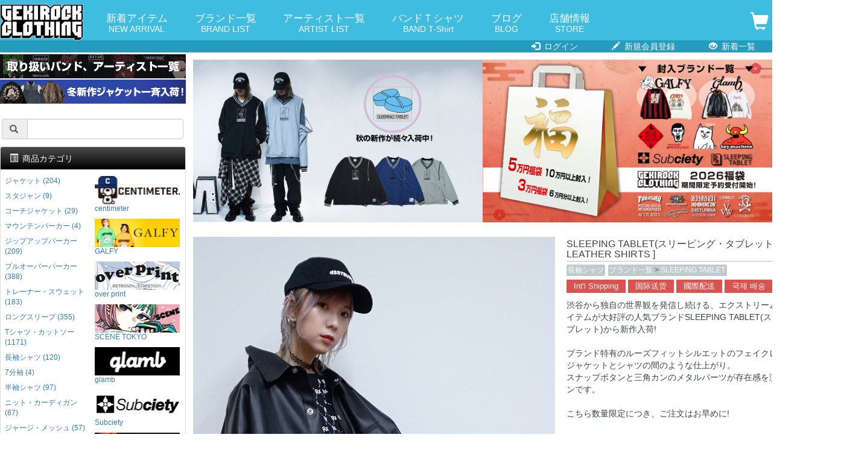

--- FILE ---
content_type: text/html; charset=UTF-8
request_url: https://shop.gekirock.com/products/detail.php?product_id=67831
body_size: 76106
content:
<?xml version="1.0" encoding="UTF-8"?>
<!DOCTYPE html> 
<html lang="ja">
<head>

<!-- Google tag (gtag.js) -->
<script async src="https://www.googletagmanager.com/gtag/js?id=G-MK65SL8JB0"></script>
<script>
  window.dataLayer = window.dataLayer || [];
  function gtag(){dataLayer.push(arguments);}
  gtag('js', new Date());

  gtag('config', 'G-MK65SL8JB0');
</script>
<meta charset="UTF-8" />
<meta http-equiv="X-UA-Compatible" content="IE=edge" />
<meta name="viewport" content="width=device-width, initial-scale=1" />
<meta http-equiv="Content-Type" content="text/html; charset=UTF-8" />
<title> 
 
SLEEPING TABLET(スリーピング・タブレット) HIDDEN [ LEATHER SHIRTS ] / 
ロックファッション / バンドTシャツ のGEKIROCK CLOTHING
</title>
<meta http-equiv="Content-Script-Type" content="text/javascript" />
<meta http-equiv="Content-Style-Type" content="text/css" />
<meta name="author" content="GEKIROCK CLOTHING" />
 
 
 
 
<link rel="shortcut icon" href="/user_data/packages/elementary/img/common/icon-196x196.png" />
<link rel="icon" type="image/vnd.microsoft.icon" href="/user_data/packages/elementary/img/common/icon-196x196.png" />
<link rel="alternate" type="application/rss+xml" title="RSS" href="https://shop.gekirock.com/rss/" />
<script type="text/javascript" src="/user_data/packages/elementary/js/jquery-1.11.0.min.js"></script> 
<script type="text/javascript" src="/js/eccube.js?ver=202404"></script> 
<!-- #2342 次期メジャーバージョン(2.14)にてeccube.legacy.jsは削除予定.モジュール、プラグインの互換性を考慮して2.13では残します. --> 
<script type="text/javascript" src="/js/eccube.legacy.js"></script> 
<script type="text/javascript" src="/js/jquery.colorbox/jquery.colorbox-min.js"></script> 
 

<!-- Latest compiled and minified CSS -->
<link rel="stylesheet" href="/user_data/packages/elementary/bootstrap/3.3.4/css/bootstrap.min.css?ver=202304" />
<link rel="stylesheet" href="/js/jquery.colorbox/colorbox.css?mode=202009" type="text/css" media="all" />
<link rel="stylesheet" href="/user_data/packages/elementary/css/import.css" type="text/css" media="all" />
<!-- HTML5 shim and Respond.js IE8 support of HTML5 elements and media queries --> 
<!--[if lt IE 9]>
	<script src="https://oss.maxcdn.com/libs/html5shiv/3.7.0/html5shiv.js"></script>
	<script src="https://oss.maxcdn.com/libs/respond.js/1.4.2/respond.min.js"></script>
<![endif]--> 
<script src="/user_data/packages/elementary/bootstrap/3.3.4/js/bootstrap.min.js"></script> 
<script src="/user_data/packages/elementary/js/jquery.plugin.js"></script> 
<script type="text/javascript">//<![CDATA[
    eccube.classCategories = {"__unselected":{"__unselected":{"name":"\u9078\u629e\u3057\u3066\u304f\u3060\u3055\u3044","product_class_id":"2211155","product_type":"1"}},"14":{"#":{"classcategory_id2":"","name":"\u9078\u629e\u3057\u3066\u304f\u3060\u3055\u3044"},"#0":{"classcategory_id2":"0","name":"0\t2211155","stock_find":false,"price01":"15,961","price02":"26,600","price03":"","point":"241","product_code":"SLEEPING TABLET(\u30b9\u30ea\u30fc\u30d4\u30f3\u30b0\u30fb\u30bf\u30d6\u30ec\u30c3\u30c8) HIDDEN [ LEATHER SHIRTS ]","product_class_id":"2211155","product_type":"1"}},"13":{"#":{"classcategory_id2":"","name":"\u9078\u629e\u3057\u3066\u304f\u3060\u3055\u3044"},"#0":{"classcategory_id2":"0","name":"0\t2211157","stock_find":false,"price01":"15,961","price02":"26,600","price03":"","point":"241","product_code":"SLEEPING TABLET(\u30b9\u30ea\u30fc\u30d4\u30f3\u30b0\u30fb\u30bf\u30d6\u30ec\u30c3\u30c8) HIDDEN [ LEATHER SHIRTS ]","product_class_id":"2211157","product_type":"1"}},"12":{"#":{"classcategory_id2":"","name":"\u9078\u629e\u3057\u3066\u304f\u3060\u3055\u3044"},"#0":{"classcategory_id2":"0","name":"0\t2211158","stock_find":false,"price01":"15,961","price02":"26,600","price03":"","point":"241","product_code":"SLEEPING TABLET(\u30b9\u30ea\u30fc\u30d4\u30f3\u30b0\u30fb\u30bf\u30d6\u30ec\u30c3\u30c8) HIDDEN [ LEATHER SHIRTS ]","product_class_id":"2211158","product_type":"1"}}};function lnOnLoad()
        {}
    $(function(){
        lnOnLoad();
        // off canvas button
        /*$(document).on('click', '.toggle-offcanvas', function(){
            $('.row-offcanvas').toggleClass('active');
            return false;
        });

        // swipe event
        $("#main_column, #rightcolumn").on("touchstart", TouchStart);
        $("#main_column, #rightcolumn").on("touchmove" , TouchMove);

        function Position(e){
            var x = e.originalEvent.touches[0].pageX;
            var y = e.originalEvent.touches[0].pageY;
            x = Math.floor(x);
            y = Math.floor(y);
            var pos = {'x':x , 'y':y};
            return pos;
        }
        function TouchStart( event ) {
            var pos = Position(event);
            $("#main_column").data("memory",pos.x);
        }
        function TouchMove( event ) {
            var pos = Position(event); //X,Yを得る
            var start = $("#main_column").data("memory");
            var range = start - pos.x;
            if( range > 50){
                // 左に移動
                $('.row-offcanvas').removeClass('active');
            } else if (start < 30 && range < -10){
                // 右に移動
                $('.row-offcanvas').addClass('active');
            }
        }*/

        // input clear
        $(".input-clear").inputClear();
        // tooltip
        $('[data-toggle=tooltip]').tooltip();
        // pagetop
        var pageTop = function(){
            $((navigator.userAgent.indexOf("Opera") != -1) ? document.compatMode == 'BackCompat' ? 'body' : 'html' :'html,body').animate({scrollTop:0}, 'slow');
            return false;
        };
        var pageBottom = function(){
            $((navigator.userAgent.indexOf("Opera") != -1) ? document.compatMode == 'BackCompat' ? 'body' : 'html' :'html,body').animate({scrollTop: $(document).height()-$(window).height()}, 'slow');
            return false;
        };
        $("a[href^=#top]").click(pageTop);

        // vimize
        $().vimize({
            homePagePath: '/',
            searchBoxSelector: 'input#header-search',
            selectors: {
                0: '#category_area a',
                1: '#product-list-wrap a, .navi a, #main_column a',
            },
            defaultSelectors: 1,
            command: {
                CAT: function(){
                    window.location.href = 'https://www.google.co.jp/search?tbm=isch&q=cat';
                }
            },
            commandError: function(e){
                alert(e);
            }
        });
    });
//]]></script> 






<meta property="og:title" content="SLEEPING TABLET(スリーピング・タブレット) HIDDEN [ LEATHER SHIRTS ] / ロックファッションのGEKIROCK CLOTHING" />
<meta property="og:description" content="即納可能な正規品バンドTシャツ／マーチを多数ラインナップ。GEKIROCK CLOTHING 公式通販。" />
<meta property="og:url" content="https://shop.gekirock.com/products/detail.php?product_id=67831" />
<meta property="og:image" content="https://shop.gekirock.com/upload/save_image/03241847_641d71cbaf453.jpg" />
<meta property="og:type" content="product" />
<meta property="og:site_name" content="GEKIROCK CLOTHING" />
<meta property="og:locale" content="ja_JP" />
<meta name="twitter:card" content="summary_large_image" />
<meta name="twitter:site" content="@gekirock_shop" />
    
</head>
<!-- ▼BODY部 スタート --> 

<body class="LC_Page_Products_Detail"><!-- Google Tag Manager (noscript) --><noscript><iframe src="https://www.googletagmanager.com/ns.html?id=GTM-PSVLWBP"height="0" width="0" style="display:none;visibility:hidden"></iframe></noscript><!-- End Google Tag Manager (noscript) --><noscript><p>JavaScript を有効にしてご利用下さい.</p></noscript><div class="frame_outer"><a name="top" id="top"></a><!--▼HEADER-->
<link rel="stylesheet" href="/user_data/packages/elementary/css/common.css?ver=202511-2" type="text/css" media="all" />
<link rel="stylesheet" href="/user_data/packages/elementary/css/contents.css?ver=20240913" type="text/css" media="all" />
<div id="header_wrap" class="navbar navbar-default navbar-static-top" role="navigation"><div id="header" class="container"><div class="navbar-header"><button class="navbar-toggle not_trans" data-toggle="collapse" data-target="#header_navi"> <span class="sr-only">navigation</span> <span class="icon-bar"></span> <span class="icon-bar"></span> <span class="icon-bar"></span> </button><a class="navbar-brand" href="/"><img src="/user_data/packages/clothing/img/common/logo.png" alt="ロックファッション・バンドグッズのGEKIROCK CLOTHING" width="240" height="104" /></a> </div><div id="header_utility"><div id="headerInternalColumn"></div><div id="header_navi" class="collapse navbar-collapse"><div class="navbar-form navbar-left hidden-xs"><ul id="topnavi"><li><a href="/new_arrival/">新着アイテム<span>NEW ARRIVAL</span></a></li><li><a href="/brand/">ブランド一覧<span>BRAND LIST</span></a></li><li><a href="/artist/">アーティスト一覧<span>ARTIST LIST</span></a></li><li><a href="/band_t_shirt/">バンドＴシャツ<span>BAND T-Shirt</span></a></li><li><a href="http://rock-fashion.jugem.jp/">ブログ<span>BLOG</span></a></li><li><a href="/shibuya/">店舗情報<span>STORE</span></a></li></ul></div><ul class="nav navbar-nav navbar-right"><li class="visible-xs mainmenu"><a href="/new_arrival/">新着アイテムから探す</a></li><li class="visible-xs mainmenu"><a href="/category/">カテゴリーから探す</a></li><li class="visible-xs mainmenu"><a href="/brand/">ブランドから探す</a></li><li class="visible-xs mainmenu"><a href="/artist/">国内アーティストから探す</a></li><li class="visible-xs mainmenu"><a href="/artist/#overseas">海外アーティストから探す</a></li><li class="visible-xs mainmenu"><a href="/band_t_shirt/">バンドTシャツから探す</a></li><li class="visible-xs"><a href="/abouts/">当サイトについて</a></li><li class="visible-xs"><a href="/contact/">お問い合わせ</a></li><li class="visible-xs"><a href="/order/">特定商取引法に基づく表示</a></li><li class="visible-xs"><a href="/guide/privacy.php">プライバシーポリシー</a></li><li class="visible-xs"><a href="/user_data/for_beginner.php">はじめての方へ</a></li><li class="visible-xs"><a href="/user_data/freight_and_fee.php">送料・手数料</a></li><li class="visible-xs"><a href="/shibuya/">渋谷店</a></li><li class="visible-xs"><a href="/user_data/faq.php">よくある質問</a></li><li class="visible-xs snslink"><a href="https://twitter.com/gekirock_shop" class="menu-twitter"><img src="/user_data/packages/elementary/img/common/twitter.png">Twitter</a></li><li class="visible-xs snslink"><a href="https://www.instagram.com/gekirock_clothing/" class="menu-twitter"><img src="/user_data/packages/elementary/img/common/instagram.png">Instagram</a></li><li class="visible-xs snslink"><a href="https://goo.gl/maps/qnaPJcf5jf7JD2KdA" class="menu-twitter"><img src="/user_data/packages/elementary/img/common/google.png">Map</a></li><li class="visible-xs snslink"><a href="http://rock-fashion.jugem.jp/" class="menu-twitter"><img src="/user_data/packages/elementary/img/common/blog.png">Blog</a></li><li class="hidden-xs top_cart"> <a href="https://shop.gekirock.com/cart/"> <span class="font-size-md"> <span class="glyphicon glyphicon-shopping-cart"></span><span class="badge bg-red" data-role="cart-total-quantity"></span> </span> </a> </li></ul></div><div class="visible-xs cart_top"> <a href="https://shop.gekirock.com/cart/"> <span class="font-size-md"> <span class="glyphicon glyphicon-shopping-cart"></span><span class="badge bg-red" data-role="cart-total-quantity"></span> </span> </a> </div></div></div></div><div id="header_navi_bottom"><ul><li><a href="/mypage/login.php"><span class="glyphicon glyphicon-log-in"></span> ログイン</a></li><li><a href="/entry/kiyaku.php"><span class="glyphicon glyphicon-pencil"></span> 新規会員登録</a></li><li><a href="/new_arrival/"><span class="glyphicon glyphicon-eye-open"></span> 新着一覧</a></li></ul></div><!--<p style="background: #FFFFFF;text-align: center;padding: 0.4rem 0;margin: 0;"><a href="http://rock-fashion.jugem.jp/?eid=1648" style="color: #FF0000;font-weight: bold;" target="_blank">ゲキクロ 渋谷店頭　営業完全復活のお知らせ</a></p>--><!-- for small --><section id="" class="hidden-lg hidden-md"><div class="top-campaign"><a href="https://shop.gekirock.com/artist/#overseas"><img src="https://shop.gekirock.com/content/banner/merch_longbanner_20251104_01.jpg" alt="バンドTシャツ" width="616" height="80" /></a>

<a href="https://shop.gekirock.com/new_arrival/?presale=false&cat=392"><img src="https://shop.gekirock.com/content/banner/jacket_longbanner_20251104_01.jpg" alt="ジャケット" width="616" height="80" /></a>
<p class="app_link_detail"><a href="/app/">※アプリからのご注文でポイント<strong>2倍</strong>に！</a></p></div><div class="top-search"><form name="search_form" method="post" action="/search/"><div class="input-group"> <span class="input-group-addon"> <span class="glyphicon glyphicon-search"></span> </span><input type="hidden" name="transactionid" value="ebd6b15654d64e629af6d519b274f5c76223922a" /><!--<input type="hidden" name="mode" value="search" />--><input type="hidden" name="work" value="search" /><input type="text" class="form-control input-clear" name="search_word" value="" /></div></form><div id="path"> </div></div></section><!-- for small --> 
<!--▲HEADER--> <div id="container" class="container"><div class="row row-offcanvas row-offcanvas-left"><div id="main_column" class="col-sm-8 col-md-9 col-sm-push-4 col-md-push-3 right colnum2"><!-- ▼メイン --><script type="text/javascript" src="/user_data/packages/elementary/js/flipsnap.min.js"></script>
<script type="text/javascript">//<![CDATA[
    // 規格2に選択肢を割り当てる。
    function fnSetClassCategories(form, classcat_id2_selected) {
        var $form = $(form);
        var product_id = $form.find('input[name=product_id]').val();
        var $sele1 = $form.find('select[name=classcategory_id1]');
        var $sele2 = $form.find('select[name=classcategory_id2]');
        eccube.setClassCategories($form, product_id, $sele1, $sele2, classcat_id2_selected);
    }
	
//]]></script>

<style type="text/css">
.flipsnap {
  width: calc(6*11*100px);
}

@media (max-width: 768px) {
  .flipsnap {
    width: calc(11*100vw);
  }
  .container {
    padding: 0;
  }
}
</style>

<div id="undercolumn">
	<div id="detailarea" class="clearfix row">

		<div class="relative_banner0">
<a href="https://shop.gekirock.com/brand/sleeping_tablet/"><img src="https://shop.gekirock.com/content/banner/assets_c/2024/10/sleeping_tablet_banner_241023_1-thumb-1200xauto-1913.jpg" alt="SLEEPING TABLET" /></a>
</div><div class="relative_banner1">
<a href="https://shop.gekirock.com/search/?search_word=%E7%A6%8F%E8%A2%8B"><img src="https://shop.gekirock.com/content/banner/assets_c/2025/12/2026happy_bag_banner_4-thumb-1200xauto-3531.jpg" alt="福袋" /></a>
</div>		<div id="detailphotobloc-wrap" class="">
			<div id="detailphotobloc" class="">
				<div class="photo margin-bottom-lg viewport">
					<div class="flipsnap">
						
						<div class="item">
							<img src="/upload/save_image/03241847_641d71cbaf453.jpg" class="expansion" alt="SLEEPING TABLET(スリーピング・タブレット) HIDDEN [ LEATHER SHIRTS ]" >
						</div>
						
						 
							 
							 
															 
								<!--▼サブ画像--> 
								 
																											<div class="item"><img src="/upload/save_image/03241848_641d71e718f3b.jpg"></div>
																	 
								<!--▲サブ画像-->
							 
						 
							 
							 
															 
								<!--▼サブ画像--> 
								 
																											<div class="item"><img src="/upload/save_image/03241848_641d720366d2b.jpg"></div>
																	 
								<!--▲サブ画像-->
							 
						 
							 
							 
															 
								<!--▼サブ画像--> 
								 
																											<div class="item"><img src="/upload/save_image/03241849_641d720c0d2aa.jpg"></div>
																	 
								<!--▲サブ画像-->
							 
						 
							 
							 
															 
								<!--▼サブ画像--> 
								 
																											<div class="item"><img src="/upload/save_image/03241849_641d7219c14f8.jpg"></div>
																	 
								<!--▲サブ画像-->
							 
						 
							 
							 
															 
								<!--▼サブ画像--> 
								 
																											<div class="item"><img src="/upload/save_image/03241849_641d722186fe7.jpg"></div>
																	 
								<!--▲サブ画像-->
							 
						 
							 
							 
															 
								<!--▼サブ画像--> 
								 
																											<div class="item"><img src="/upload/save_image/03241849_641d722980d59.jpg"></div>
																	 
								<!--▲サブ画像-->
							 
						 
							 
							 
															 
								<!--▼サブ画像--> 
								 
																											<div class="item"><img src="/upload/save_image/03241849_641d72461a23e.jpg"></div>
																	 
								<!--▲サブ画像-->
							 
						 
							 
							 
															 
								<!--▼サブ画像--> 
								 
																											<div class="item"><img src="/upload/save_image/03241849_641d723ca3977.jpg"></div>
																	 
								<!--▲サブ画像-->
							 
						 
							 
							 
															 
								<!--▼サブ画像--> 
								 
																											<div class="item"><img src="/upload/save_image/03241849_641d7231511e4.jpg"></div>
																	 
								<!--▲サブ画像-->
							 
						 
							 
							 
															 
								<!--▼サブ画像--> 
								 
																											<div class="item"><img src="/upload/save_image/03241850_641d72502399d.jpg"></div>
																	 
								<!--▲サブ画像-->
							 
						 
							 
							 
							 
						 
						
					</div>
					<div class="pointer">
												 
							<a href="javascript:void(0);" onclick="pointclick(1);" class="current"></a> 
						 
							<a href="javascript:void(0);" onclick="pointclick(2);"></a> 
						 
							<a href="javascript:void(0);" onclick="pointclick(3);"></a> 
						 
							<a href="javascript:void(0);" onclick="pointclick(4);"></a> 
						 
							<a href="javascript:void(0);" onclick="pointclick(5);"></a> 
						 
							<a href="javascript:void(0);" onclick="pointclick(6);"></a> 
						 
							<a href="javascript:void(0);" onclick="pointclick(7);"></a> 
						 
							<a href="javascript:void(0);" onclick="pointclick(8);"></a> 
						 
							<a href="javascript:void(0);" onclick="pointclick(9);"></a> 
						 
							<a href="javascript:void(0);" onclick="pointclick(10);"></a> 
						 
							<a href="javascript:void(0);" onclick="pointclick(11);"></a> 
						 
					</div>

					
					
				</div>
				<div class="flip-thumbs">
					 
										
					<div class="flip-thumb">
						<a href="javascript:void(0);" onclick="thumbclick(0);" class="not_trans">
							<img src="/upload/save_image/03241847_641d71cbaf453.jpg" alt="SLEEPING TABLET(スリーピング・タブレット) HIDDEN [ LEATHER SHIRTS ]" >
						</a>
					</div>
										 
						 
						 
						 
							 
							<!--▼サブ画像--> 
							 
							 
																	<div class="flip-thumb"> <a href="javascript:void(0);" onclick="thumbclick(1);" class="not_trans"> <img src="/upload/save_image/03241848_641d71e718f3b.jpg" > </a></div> 
								 
							 
							<!--▲サブ画像--> 
						 
					 
						 
						 
						 
							 
							<!--▼サブ画像--> 
							 
							 
																	<div class="flip-thumb"> <a href="javascript:void(0);" onclick="thumbclick(2);" class="not_trans"> <img src="/upload/save_image/03241848_641d720366d2b.jpg" > </a></div> 
								 
							 
							<!--▲サブ画像--> 
						 
					 
						 
						 
						 
							 
							<!--▼サブ画像--> 
							 
							 
																	<div class="flip-thumb"> <a href="javascript:void(0);" onclick="thumbclick(3);" class="not_trans"> <img src="/upload/save_image/03241849_641d720c0d2aa.jpg" > </a></div> 
								 
							 
							<!--▲サブ画像--> 
						 
					 
						 
						 
						 
							 
							<!--▼サブ画像--> 
							 
							 
																	<div class="flip-thumb"> <a href="javascript:void(0);" onclick="thumbclick(4);" class="not_trans"> <img src="/upload/save_image/03241849_641d7219c14f8.jpg" > </a></div> 
								 
							 
							<!--▲サブ画像--> 
						 
					 
						 
						 
						 
							 
							<!--▼サブ画像--> 
							 
							 
																	<div class="flip-thumb"> <a href="javascript:void(0);" onclick="thumbclick(5);" class="not_trans"> <img src="/upload/save_image/03241849_641d722186fe7.jpg" > </a></div> 
								 
							 
							<!--▲サブ画像--> 
						 
					 
						 
						 
						 
							 
							<!--▼サブ画像--> 
							 
							 
																	<div class="flip-thumb"> <a href="javascript:void(0);" onclick="thumbclick(6);" class="not_trans"> <img src="/upload/save_image/03241849_641d722980d59.jpg" > </a></div> 
								 
							 
							<!--▲サブ画像--> 
						 
					 
						 
						 
						 
							 
							<!--▼サブ画像--> 
							 
							 
																	<div class="flip-thumb"> <a href="javascript:void(0);" onclick="thumbclick(7);" class="not_trans"> <img src="/upload/save_image/03241849_641d72461a23e.jpg" > </a></div> 
								 
							 
							<!--▲サブ画像--> 
						 
					 
						 
						 
						 
							 
							<!--▼サブ画像--> 
							 
							 
																	<div class="flip-thumb"> <a href="javascript:void(0);" onclick="thumbclick(8);" class="not_trans"> <img src="/upload/save_image/03241849_641d723ca3977.jpg" > </a></div> 
								 
							 
							<!--▲サブ画像--> 
						 
					 
						 
						 
						 
							 
							<!--▼サブ画像--> 
							 
							 
																	<div class="flip-thumb"> <a href="javascript:void(0);" onclick="thumbclick(9);" class="not_trans"> <img src="/upload/save_image/03241849_641d7231511e4.jpg" > </a></div> 
								 
							 
							<!--▲サブ画像--> 
						 
					 
						 
						 
						 
							 
							<!--▼サブ画像--> 
							 
							 
																	<div class="flip-thumb"> <a href="javascript:void(0);" onclick="thumbclick(10);" class="not_trans"> <img src="/upload/save_image/03241850_641d72502399d.jpg" > </a></div> 
								 
							 
							<!--▲サブ画像--> 
						 
					 
						 
						 
						 
					 
				</div>
				<script>
					$(window).on('load', function() {
						setTimeout(function(){
							$('.flipsnap .item img').css('height', '100%');
							$('.flipsnap .item img').css('min-height', '100%');
						},100);
					});
					var $pointer = $('.pointer a');

					var flipsnap = Flipsnap('.flipsnap');
					flipsnap.element.addEventListener('fspointmove', function() {
						$pointer.filter('.current').removeClass('current');
							$pointer.eq(flipsnap.currentPoint).addClass('current');
						}, false);

					function pointclick($n) {
						flipsnap.moveToPoint($n - 1);
						$pointer.removeClass('current');
						$pointer.eq($n - 1).addClass('current');
					};

					function thumbclick($n) {
						flipsnap.moveToPoint($n);
						$pointer.removeClass('current');
						$pointer.eq($n).addClass('current');
					}
					
				</script>
			</div>
		</div>
		<div id="detailrightbloc-wrap" class="">
			<div id="detailrightbloc" class=""> 
				<!--▼商品ステータス--> 
				 
								<!--▲商品ステータス-->
				<div id="detail-warp" class="panel-body"> 
					<!--★商品名★-->
					<h2 class="margin-none">SLEEPING TABLET(スリーピング・タブレット) HIDDEN [ LEATHER SHIRTS ]</h2>
					
					<!--★商品コード★--> 
					 
					
					<!--★関連カテゴリ★-->
					<dl class="relative_cat">
													<dd> 
								 
									<a href="/new_arrival/?cat=6">
										長袖シャツ
									</a> 
									 
								 
							</dd>
													<dd> 
								 
									<a href="/brand/">
										ブランド一覧
									</a> 
									 >  
								 
									<a href="/brand/sleeping_tablet/">
										SLEEPING TABLET
									</a> 
									 
								 
							</dd>
											</dl>					

					<!--★海外発送のお知らせ-->
					<div id="intlshipping_announce">
						<a class="inline cboxElement not_trans" href="#intlshipping_en">Int'l Shipping</a>
						<a class="inline cboxElement not_trans" href="#intlshipping_cn">国际送货</a>
						<a class="inline cboxElement not_trans" href="#intlshipping_tw">國際配送</a>
						<a class="inline cboxElement not_trans" href="#intlshipping_kr">국제 배송</a>

						<div style="display: none;">
							<div id="intlshipping_en">
								<h3>[International Shipping Info]</h3>
								<p>We can delivery only in Japan, but you can use the overseas shipping services as below.<br />
									<br />
									-Tenso JAPAN <a href="https://www.tensojapan.com/en/">https://www.tensojapan.com/en/</a><br />
									-Tenso com <a href="https://www.tenso.com/en">https://www.tenso.com/en</a><br />
									-Buyee <a href="https://buyee.jp/?lang=en">https://buyee.jp/?lang=en</a><br />
									<br />
									and more<br />
									<br />
									You can shop in 4 steps.<br />
									<br />
									Step0. Register your information with an overseas shipping service.<br />
									Step1. Shopping on our site.<br />
									Step2. Ship the purchased product to a dedicated warehouse in Japan.<br />
									Step3. Ship from the dedicated warehouse to your overseas address.<br />
									<br />
									* Purchases can only be made in advance by credit card or PayPal (displayed "カード&銀行&Paypal決済" in Japanese).
								</p>
							</div>
						</div>

						<div style="display: none;">
							<div id="intlshipping_cn">
								<h3>[国际送货息]</h3>
								<p>我们只能在日本境内送货，但您可以使用以下海外送货服务。<br />
									<br />
									-Tenso JAPAN <a href="https://www.tensojapan.com/zh-cn/">https://www.tensojapan.com/zh-cn/</a><br />
									-Tenso com <a href="https://www.tenso.com/chs">https://www.tenso.com/chs</a><br />
									-Buyee <a href="https://buyee.jp/?lang=chs">https://buyee.jp/?lang=chs</a><br />
									<br />
									和更多<br />
									<br />
									只需 4 步即可购物。<br />
									<br />
									Step0. 在海外运输服务机构注册您的信息。<br />
									Step1. 在我们的网站上购物。<br />
									Step2. 将购买的产品运送到日本的专用仓库。<br />
									Step3. 从专用仓库发货到您的海外地址。<br />
									<br />
									* 只能通过信用卡或 PayPal（日文显示 “カード&銀行&Paypal決済”）提前购买。
								</p>
							</div>
						</div>

						<div style="display: none;">
							<div id="intlshipping_tw">
								<h3>[國際配送資訊]</h3>
								<p>我們目前僅限於日本境內配送，但您可以使用以下的海外轉運服務。<br />
									<br />
									-Tenso JAPAN <a href="https://www.tensojapan.com/zh-tw/">https://www.tensojapan.com/zh-tw/</a><br />
									-Tenso com <a href="https://www.tenso.com/cht">https://www.tenso.com/cht</a><br />
									-Buyee <a href="https://buyee.jp/?lang=cht">https://buyee.jp/?lang=cht</a><br />
									<br />
									以及其他更多轉運服務<br />
									<br />
									只需 4 個步驟即可完成購物：<br />
									<br />
									Step0. 註冊海外轉運服務，取得專屬日本地址。<br />
									Step1. 在我們的網站上購買商品。<br />
									Step2. 將購買的商品運送至日本的轉運倉庫。<br />
									Step3. 由轉運倉庫寄送至您的海外地址。<br />
									<br />
									* 付款僅限信用卡或 PayPal（日文顯示 “カード&銀行&Paypal決済”），需在下單時完成支付。
								</p>
							</div>
						</div>

						<div style="display: none;">
							<div id="intlshipping_kr">
								<h3>[국제 배송 정보]</h3>
								<p>저희는 일본 국내에서만 배송이 가능하지만, 아래의 해외 배송 서비스를 이용하실 수 있습니다.<br />
										<br />
										- Tenso JAPAN <a href="https://www.tensojapan.com/ko/">https://www.tensojapan.com/ko/</a><br />
										- Tenso com <a href="https://www.tenso.com/kr">https://www.tenso.com/kr</a><br />
										- Buyee <a href="https://buyee.jp/?lang=ko">https://buyee.jp/?lang=ko</a><br />
										<br />
										그 외에도 다양한 서비스가 있습니다.<br />
										<br />
										단 4단계로 쇼핑이 가능합니다.<br />
										<br />
										Step0. 해외 배송 서비스 업체에 회원 등록을 합니다.<br />
										Step1. 저희 웹사이트에서 상품을 구매합니다.<br />
										Step2. 구매한 상품을 일본 내 지정 창고로 배송합니다.<br />
										Step3. 지정 창고에서 고객님의 해외 주소로 발송합니다.<br />
										<br />
										* 결제는 신용카드 또는 PayPal(일본어로 "カード&銀行&Paypal決済")을 통해 사전 결제만 가능합니다.
								</p>

							</div>
						</div>

					</div>

					<!--★詳細メインコメント★-->
					<div class="main_comment">
						渋谷から独自の世界観を発信し続ける、エクストリーム・サイズのアイテムが大好評の人気ブランドSLEEPING TABLET(スリーピング・タブレット)から新作入荷!<br />
<br />
ブランド特有のルーズフィットシルエットのフェイクレザーシャツ。<br />
ジャケットとシャツの間のような仕上がり。<br />
スナップボタンと三角カンのメタルパーツが存在感を演出するデザインです。<br />
<br />
こちら数量限定につき、ご注文はお早めに!
					</div>

					
										
					<!--★販売価格★-->
					<div id="price-area">
						<span class="price">
														￥26,600
						</span>
						<span class="mini"> (税込)</span>
													<span class="freeshipping">送料無料</span>
						 
						
						<!--★お気に入り登録★--> 
						 
							 
							 
						
							 
								<a href="/mypage/login.php" class=""><span class="glyphicon glyphicon-heart-empty favorite" title="お気に入りに追加（ログイン）"></span></a> 
							 
						
						 
						<!--★ポイント★--> 
						<br />
													<span class="point">（241ポイント
															還元
														）</span>
															<p class="app_link_detail"><a href="/app/">※アプリからのご注文ならポイント<span>2倍！</span></a></p>
													
						<!--<p class="cashless">
							<img src="/user_data/files/cashless_back.jpg"><br />
							<a href="https://www.paypal.com/jp/webapps/mpp/personal/lp/cashless" target="_blank">詳細はこちら</a>
						</p>-->

					</div>
					
					<!--▼買い物かご-->
					<div id="cart_area-wrap" class="">
						<div class="cart_area clearfix">
							<div class="table-responsive">
								<table class="table">
									<tr>
										<th>サイズ</th>
										<th>在庫</th>
										<th>ご注文</th>
									</tr>
									 
										 
									 
										 
											 
																																				<tr>
														<td>S</td>
														<td>×</td>
														<td>
															完売中														</td>
													</tr>
																							 
										 
									 
										 
											 
																																				<tr>
														<td>M</td>
														<td>×</td>
														<td>
															完売中														</td>
													</tr>
																							 
										 
									 
										 
											 
																																				<tr>
														<td>L</td>
														<td>×</td>
														<td>
															完売中														</td>
													</tr>
																							 
										 
																	</table>
								
																	<p class="app_link_detail"><a href="/app/">※アプリ上で<span>再入荷お知らせ</span>登録受付中！</a></p>
																
							</div>
						</div>
													<div class="cart_area clearfix">
								<div class="table-responsive sizespec"> 
									<!-- サイズスペック -->
									<table class="table">
										 
																				<tr> 
											 
											 
																						<th>サイズ</th>
											 
											 
																						<th>着丈</th>
											 
											 
																						<th>身幅</th>
											 
											 
																						<th>肩幅</th>
											 
											 
																						<th>袖丈</th>
											 
											 
										</tr>
																				<tr> 
											 
											 
																						<td>S(1)</td>
											 
											 
																						<td>80</td>
											 
											 
																						<td>80</td>
											 
											 
																						<td>53</td>
											 
											 
																						<td>60</td>
											 
											 
										</tr>
																				<tr> 
											 
											 
																						<td>M(2)</td>
											 
											 
																						<td>84</td>
											 
											 
																						<td>84</td>
											 
											 
																						<td>57</td>
											 
											 
																						<td>62</td>
											 
											 
										</tr>
																				<tr> 
											 
											 
																						<td>L(3)</td>
											 
											 
																						<td>88</td>
											 
											 
																						<td>88</td>
											 
											 
																						<td>61</td>
											 
											 
																						<td>64</td>
											 
											 
										</tr>
																			</table>
								</div>
								<div style="">
									<p class="text-center"><span class="mini">▼サイズの測定方法</span></p>
									<p class="text-center"><img src="https://shop.gekirock.com/user_data/packages/elementary/img/common/tops.jpg?ver=202109" class="size_image" /></p>
									</div>							</div>
						 
					</div>
				</div>
			</div>
			<!--▲買い物かご--> 
				
		</div>
	</div>
	
	<!--詳細ここまで--> 

	<!--▼関連商品--> 
	<div id="relatedajax"></div>
	<script>
		$(function(){
			$.ajax({
				url: 'https://shop.gekirock.com/api/item_list_product_detail_new.php?product_id=67831&max_num=40&category_ids%5B0%5D=6&category_ids%5B1%5D=10&category_ids%5B2%5D=670&cat_level_array%5B6%5D=1&cat_level_array%5B10%5D=1&cat_level_array%5B670%5D=2',
				cache: false,
				datatype: 'html',
				success: function(html) {
					$(html).appendTo("#relatedajax").hide().fadeIn(1000);
				}
			});
		});
	</script>	<!--▲関連商品--> 

	<script>
	dataLayer.push({
	'ecommerce': {
		'detail': {
		'actionField': {'list': 'none'},    // 'detail' actions have an optional list property.
		'products': [{
			'name': 'SLEEPING TABLET(スリーピング・タブレット) HIDDEN [ LEATHER SHIRTS ]',         // Name or ID is required.
			'id': '67831',
			'price': '26600',
			'brand': 'none',
			'category': 'SLEEPING TABLET',
			'variant': 'none'
		}]
		}
	}
	});
	</script>

	<script>
	// 画面側で保持している値を送る（render後に非同期で）
	(function(){
	var payload = {
		product_id: "67831",
		img_url:    "03241847_641d71cbbf0f5.jpg",
		name:       "SLEEPING TABLET(スリーピング・タブレット) HIDDEN [ LEATHER SHIRTS ]",
		main_list_comment: "SLEEPING TABLET",
		comment2:   "L/S Shirt",
		price02_max_inctax: "26600"
	};

	function encodeForm(data){
		var p = [];
		for (var k in data) if (data.hasOwnProperty(k)) {
		p.push(encodeURIComponent(k) + "=" + encodeURIComponent(data[k]));
		}
		return p.join("&");
	}

	function send(){
		var body = encodeForm(payload);

		if (window.fetch) {
		fetch("/ajax/checked_item_add.php", {
			method: "POST",
			headers: { "Content-Type": "application/x-www-form-urlencoded;charset=UTF-8" },
			body: body,
			credentials: "same-origin"
		}).catch(function(){});
		} else {
		try {
			var xhr = new XMLHttpRequest();
			xhr.open("POST", "/ajax/checked_item_add.php", true);
			xhr.setRequestHeader("Content-Type", "application/x-www-form-urlencoded;charset=UTF-8");
			xhr.send(body);
		} catch(e) {}
		}
	}

	if ('requestIdleCallback' in window) {
		requestIdleCallback(send, { timeout: 3000 });
	} else if (document.readyState === "loading") {
		document.addEventListener("DOMContentLoaded", function(){ setTimeout(send, 0); });
	} else {
		setTimeout(send, 0);
	}
	})();
	</script>

</div>

<script>
//インライン
$(function() {
	$(".inline").colorbox({
		inline:true,
		maxWidth:"90%",
		maxHeight:"90%",
		opacity: 0.7
	});
});
</script>

 

<div style="display:none;">
	</div><!-- ▲メイン --></div><div id="leftcolumn" class="side_column sidebar-offcanvas col-xs-12 col-sm-4 col-sm-pull-8 col-md-3 col-md-pull-9"><!-- ▼シンプル検索ブロック(左用) -->    <section id="" class="hidden-sm hidden-xs">

        <div class="top-campaign">

           <a href="https://shop.gekirock.com/artist/#overseas"><img src="https://shop.gekirock.com/content/banner/merch_longbanner_20251104_01.jpg" alt="バンドTシャツ" width="616" height="80" /></a>

<a href="https://shop.gekirock.com/new_arrival/?presale=false&cat=392"><img src="https://shop.gekirock.com/content/banner/jacket_longbanner_20251104_01.jpg" alt="ジャケット" width="616" height="80" /></a>
           
        </div>

        <div class="top-search">
            <form name="search_form" method="post" action="/search/">
                <div class="input-group">
                    <span class="input-group-addon">
                        <span class="glyphicon glyphicon-search"></span>
                    </span>
                    <input type="hidden" name="transactionid" value="ebd6b15654d64e629af6d519b274f5c76223922a" />
                    <!--<input type="hidden" name="mode" value="search" />-->
                    <input type="hidden" name="work" value="search" />
                    <input type="text" class="form-control input-clear" name="search_word" value="" />
                </div>
            </form>
        </div>
        
    </section><!-- ▲シンプル検索ブロック(左用) --><!-- ▼カゴの中 --><div style="display:none;">
<div class="block_outer hidden-xs"><div id="cart_area" class="panel panel-default"><div class="panel-heading"><h2 class="panel-title"><span class="glyphicon glyphicon-shopping-cart"></span> 現在のカートの中</h2></div><div class="block_body panel-body"><div class="information"><p class="item">合計数量：<span class="attention">0</span></p><p class="total">商品金額：<span class="price">0円</span></p></div><a href="https://shop.gekirock.com/cart/" class="btn btn-block btn-warning">カートの中を見る</a></div></div></div>
</div><!-- ▲カゴの中 --><!-- ▼新カテゴリー -->
    <div class="block_outer">
        <div id="category_area" class="panel panel-default">
            <div class="panel-heading">
                <h2 class="panel-title">
                    <span class="glyphicon glyphicon-list-alt"></span> 商品カテゴリ
                </h2>
            </div>
            <div class="block_body panel-body">
                <ul style="" class="nav nav-pills nav-stacked">

<!-- from cache --><li class="level1"><a href="/new_arrival/?cat=392">ジャケット (204)</a></li><li class="level1"><a href="/new_arrival/?cat=589">スタジャン (9)</a></li><li class="level1"><a href="/new_arrival/?cat=590">コーチジャケット (29)</a></li><li class="level1"><a href="/new_arrival/?cat=591">マウンテンパーカー (4)</a></li><li class="level1"><a href="/new_arrival/?cat=393">ジップアップパーカー (209)</a></li><li class="level1"><a href="/new_arrival/?cat=588">プルオーバーパーカー (388)</a></li><li class="level1"><a href="/new_arrival/?cat=395">トレーナー・スウェット (183)</a></li><li class="level1"><a href="/new_arrival/?cat=97">ロングスリーブ (355)</a></li><li class="level1"><a href="/new_arrival/?cat=1">Tシャツ・カットソー (1171)</a></li><li class="level1"><a href="/new_arrival/?cat=6">長袖シャツ (120)</a></li><li class="level1"><a href="/new_arrival/?cat=585">7分袖 (4)</a></li><li class="level1"><a href="/new_arrival/?cat=571">半袖シャツ (97)</a></li><li class="level1"><a href="/new_arrival/?cat=394">ニット・カーディガン (87)</a></li><li class="level1"><a href="/new_arrival/?cat=587">ジャージ・メッシュ (57)</a></li><li class="level1"><a href="/new_arrival/?cat=211">タンクトップ・ノースリーブ (17)</a></li><li class="level1"><a href="/new_arrival/?cat=2">その他トップス (36)</a></li><li class="level1"><a href="/new_arrival/?cat=96">フルレングス (231)</a></li><li class="level1"><a href="/new_arrival/?cat=572">ショートパンツ (73)</a></li><li class="level1"><a href="/new_arrival/?cat=127">スカート (3)</a></li><li class="level1"><a href="/new_arrival/?cat=586">ドレス・ワンピース (8)</a></li><li class="level1"><a href="/new_arrival/?cat=17">キャップ (95)</a></li><li class="level1"><a href="/new_arrival/?cat=592">ハット・バケットハット (20)</a></li><li class="level1"><a href="/new_arrival/?cat=397">ニットキャップ (50)</a></li><li class="level1"><a href="/new_arrival/?cat=324">サングラス (3)</a></li><li class="level1"><a href="/new_arrival/?cat=325">ネックレス (87)</a></li><li class="level1"><a href="/new_arrival/?cat=593">バッグ (47)</a></li><li class="level1"><a href="/new_arrival/?cat=327">ポーチ (30)</a></li><li class="level1"><a href="/new_arrival/?cat=329">ベルト (8)</a></li><li class="level1"><a href="/new_arrival/?cat=326">バックパック (13)</a></li><li class="level1"><a href="/new_arrival/?cat=330">ウォレット・カードケース (22)</a></li><li class="level1"><a href="/new_arrival/?cat=16">シューズ (13)</a></li><li class="level1"><a href="/new_arrival/?cat=328">ソックス (43)</a></li><li class="level1"><a href="/new_arrival/?cat=596">ピアス・イヤリング (28)</a></li><li class="level1"><a href="/new_arrival/?cat=595">リング (40)</a></li><li class="level1"><a href="/new_arrival/?cat=323">腕時計 (2)</a></li><li class="level1"><a href="/new_arrival/?cat=209">ラバーバンド・ブレスレット (27)</a></li><li class="level1"><a href="/new_arrival/?cat=574">下着・水着 (1)</a></li><li class="level1"><a href="/new_arrival/?cat=598">バッジ (4)</a></li><li class="level1"><a href="/new_arrival/?cat=597">タオル (1)</a></li><li class="level1"><a href="/new_arrival/?cat=594">スマホアクセサリー (1)</a></li><li class="level1"><a href="/new_arrival/?cat=62">アクセサリー他 (70)</a></li><li class="level1"><a href="/new_arrival/?cat=331">キーホルダー (42)</a></li><li class="level1"><a href="/new_arrival/?cat=332">ステッカー (4)</a></li><li class="level1"><a href="/new_arrival/?cat=164">CD (5)</a></li>
                </ul>


<h2>国内アーティスト</h2>
<ul style="" class="nav nav-pills nav-stacked">
<li class="level1"><a href="/artist/aibeck/">AIBECK (2)</a></li><li class="level1"><a href="/artist/appare/">Appare! (3)</a></li><li class="level1"><a href="/artist/babymetal/">BABYMETAL (3)</a></li><li class="level1"><a href="/artist/bang_dream/">BanG Dream!(バンドリ!) (43)</a></li><li class="level1"><a href="/artist/chula/">chuLa (16)</a></li><li class="level1"><a href="/artist/crossfaith/">Crossfaith (1)</a></li><li class="level1"><a href="/artist/d4dj/">D4DJ (ディーフォーディージェー) (15)</a></li><li class="level1"><a href="/artist/desurabbits/">DESURABBITS (2)</a></li><li class="level1"><a href="/artist/east_of_eden/">East Of Eden (1)</a></li><li class="level1"><a href="/artist/empathy/">EMPATHY (2)</a></li><li class="level1"><a href="/artist/from_argonavis/">from ARGONAVIS(フロムアルゴナビス) (25)</a></li><li class="level1"><a href="/artist/hagane/">HAGANE (1)</a></li><li class="level1"><a href="/artist/husky/">husky (5)</a></li><li class="level1"><a href="/artist/leetspeak_monsters/">Leetspeak monsters (3)</a></li><li class="level1"><a href="/artist/lily_scale/">Lily scale (2)</a></li><li class="level1"><a href="/artist/lisa/">LiSA (1)</a></li><li class="level1"><a href="/artist/madmed/">MADMED-マドメド- (4)</a></li><li class="level1"><a href="/artist/mana_diagram/">Mana Diagram (2)</a></li><li class="level1"><a href="/artist/morfonica/">Morfonica (1)</a></li><li class="level1"><a href="/artist/my_first_story/">MY FIRST STORY (2)</a></li><li class="level1"><a href="/artist/nanimono/">NANIMONO (1)</a></li><li class="level1"><a href="/artist/pastel_palettes/">Pastel*Palettes (1)</a></li><li class="level1"><a href="/artist/poppinparty/">Poppin'Party (9)</a></li><li class="level1"><a href="/artist/raise_a_suilen/">RAISE A SUILEN (7)</a></li><li class="level1"><a href="/artist/risky_melody/">Risky Melody (3)</a></li><li class="level1"><a href="/artist/roselia/">Roselia (7)</a></li><li class="level1"><a href="/artist/silent_siren/">SILENT SIREN (11)</a></li><li class="level1"><a href="/artist/skream/">Skream! 掲載アーティスト (5)</a></li><li class="level1"><a href="/artist/somosomo/">SOMOSOMO (2)</a></li><li class="level1"><a href="/artist/survive_said_the_prophet/">Survive Said The Prophet (16)</a></li><li class="level1"><a href="/artist/this_is_last/">This is LAST (1)</a></li><li class="level1"><a href="/artist/unlucky_morpheus/">Unlucky Morpheus (2)</a></li><li class="level1"><a href="/artist/aiba_aina/">相羽あいな (2)</a></li><li class="level1"><a href="/artist/aozorafumi/">青空フミ (2)</a></li><li class="level1"><a href="/artist/araki/">あらき (1)</a></li><li class="level1"><a href="/artist/igoma_yurie/">伊駒ゆりえ (2)</a></li><li class="level1"><a href="/artist/elfriede/">エルフリーデ (3)</a></li><li class="level1"><a href="/artist/kamio_shinichiro/">神尾晋一郎 (6)</a></li><li class="level1"><a href="/artist/kannagi_rabbits/">神薙ラビッツ (2)</a></li><li class="level1"><a href="/artist/kisui_shio/">希水しお (3)</a></li><li class="level1"><a href="/artist/kinoshita_momoka/">木下百花 (2)</a></li><li class="level1"><a href="/artist/kuua_gekiclo/">空亜 (2)</a></li><li class="level1"><a href="/artist/kurachi_reo/">倉知玲鳳 (2)</a></li><li class="level1"><a href="/artist/gekirock_magazine/">激ロック掲載アーティスト (14)</a></li><li class="level1"><a href="/artist/kohinata_mika/">小日向美香 (1)</a></li><li class="level1"><a href="/artist/kool/">吾龍 / KOOL (3)</a></li><li class="level1"><a href="/artist/sakakihara_yuki/">榊原優希 (1)</a></li><li class="level1"><a href="/artist/sasanomaly/">ササノマリイ (4)</a></li><li class="level1"><a href="/artist/sawashiro_chiharu/">沢城千春 (4)</a></li><li class="level1"><a href="/artist/soundorion/">サンドリオン (4)</a></li><li class="level1"><a href="/artist/shijinsan/">詩人さん (2)</a></li><li class="level1"><a href="/artist/schrodingers_dog/">シュレーディンガーの犬 (3)</a></li><li class="level1"><a href="/artist/shingeki/">神使轟く、激情の如く。 (1)</a></li><li class="level1"><a href="/artist/su_xing_cyu/">四星球 (3)</a></li><li class="level1"><a href="/artist/suguta_hina/">直田姫奈 (3)</a></li><li class="level1"><a href="/artist/stmlt/">ステミレイツ (3)</a></li><li class="level1"><a href="/artist/september_me/">セプテンバーミー (1)</a></li><li class="level1"><a href="/artist/takagi_miyu/">高木美佑 (5)</a></li><li class="level1"><a href="/artist/ryoji_takarabe/">財部亮治 (1)</a></li><li class="level1"><a href="/artist/tanda_hazuki/">反田葉月 (2)</a></li><li class="level1"><a href="/artist/tsukiato/">月に足跡を残した6人の少女達は一体何を見たのか... (2)</a></li><li class="level1"><a href="/artist/tsumugi_risa/">紡木吏佐 (3)</a></li><li class="level1"><a href="/artist/tebasen/">手羽先センセーション (4)</a></li><li class="level1"><a href="/artist/tokyo_syoki_syodo/">東京初期衝動 (2)</a></li><li class="level1"><a href="/artist/natsushiro_takaaki/">夏代孝明 (1)</a></li><li class="level1"><a href="/artist/rimi_nsmt/">西本りみ (5)</a></li><li class="level1"><a href="/artist/nonono_nono/">音ノ乃のの (8)</a></li><li class="level1"><a href="/artist/noristry/">NORISTRY (2)</a></li><li class="level1"><a href="/artist/hello_happy_world/">ハロー、ハッピーワールド! (1)</a></li><li class="level1"><a href="/artist/bandjanaimon/">バンドじゃないもん!MAXX NAKAYOSHI(バンもん) (4)</a></li><li class="level1"><a href="/artist/fukurow_note/">梟note (4)</a></li><li class="level1"><a href="/artist/planckstars/">プランクスターズ (1)</a></li><li class="level1"><a href="/artist/shirokyan/">真っ白なキャンバス (2)</a></li><li class="level1"><a href="/artist/memetokyo/">ミームトーキョー (3)</a></li><li class="level1"><a href="/artist/mineda_mayu/">峯田茉優 (1)</a></li><li class="level1"><a href="/artist/yane/">やね (1)</a></li><li class="level1"><a href="/artist/yamamotohikaru/">やまもとひかる (2)</a></li><li class="level1"><a href="/artist/yoshioka_mayu/">吉岡茉祐 (2)</a></li><li class="level1"><a href="/artist/yomichiyuki/">夜道雪 (2)</a></li><li class="level1"><a href="/artist/wanyudo/">輪入道 (2)</a></li>                </ul>


 

<h2>海外アーティスト</h2>
<ul style="" class="nav nav-pills nav-stacked">
<li class="level1"><a href="/artist/knivesout/">荒野行動 (1)</a></li><li class="level1"><a href="/artist/the_1975/">THE 1975 (40)</a></li><li class="level1"><a href="/artist/5_seconds_of_summer/">5 SECONDS OF SUMMER (1)</a></li><li class="level1"><a href="/artist/acdc/">AC/DC (987)</a></li><li class="level1"><a href="/artist/anthrax/">ANTHRAX (36)</a></li><li class="level1"><a href="/artist/asking_alexandria/">ASKING ALEXANDRIA (3)</a></li><li class="level1"><a href="/artist/august_burns_red/">AUGUST BURNS RED (1)</a></li><li class="level1"><a href="/artist/avenged_sevenfold/">AVENGED SEVENFOLD (57)</a></li><li class="level1"><a href="/artist/avril_lavigne/">Avril Lavigne (1)</a></li><li class="level1"><a href="/artist/bad_omens/">BAD OMENS (7)</a></li><li class="level1"><a href="/artist/bad_religion/">BAD RELIGION (12)</a></li><li class="level1"><a href="/artist/beastie_boys/">BEASTIE BOYS (3)</a></li><li class="level1"><a href="/artist/behemoth/">BEHEMOTH (24)</a></li><li class="level1"><a href="/artist/billie_eilish/">Billie Eilish (254)</a></li><li class="level1"><a href="/artist/black_sabbath/">BLACK SABBATH (350)</a></li><li class="level1"><a href="/artist/black_veil_brides/">BLACK VEIL BRIDES (2)</a></li><li class="level1"><a href="/artist/blink182/">BLINK-182 (40)</a></li><li class="level1"><a href="/artist/blur/">BLUR (1)</a></li><li class="level1"><a href="/artist/bring_me_the_horizon/">BRING ME THE HORIZON (561)</a></li><li class="level1"><a href="/artist/bullet_for_my_valentine/">BULLET FOR MY VALENTINE (116)</a></li><li class="level1"><a href="/artist/coheed_and_cambria/">COHEED AND CAMBRIA (2)</a></li><li class="level1"><a href="/artist/cradle_of_filth/">CRADLE OF FILTH (2)</a></li><li class="level1"><a href="/artist/def_lepprd/">DEF LEPPARD (5)</a></li><li class="level1"><a href="/artist/deftones/">DEFTONES (3)</a></li><li class="level1"><a href="/artist/disturbed/">DISTURBED (1)</a></li><li class="level1"><a href="/artist/dream_on_dreamer/">DREAM ON,DREAMER (1)</a></li><li class="level1"><a href="/artist/ed_sheeran/">Ed Sheeran (6)</a></li><li class="level1"><a href="/artist/electric_callboy/">ELECTRIC CALLBOY (6)</a></li><li class="level1"><a href="/artist/evanescence/">EVANESCENCE (2)</a></li><li class="level1"><a href="/artist/falling_in_reverse/">FALLING IN REVERSE (4)</a></li><li class="level1"><a href="/artist/fall_out_boy/">FALL OUT BOY (26)</a></li><li class="level1"><a href="/artist/five_finger_death_punch/">FIVE FINGER DEATH PUNCH (2)</a></li><li class="level1"><a href="/artist/foo_fighters/">FOO FIGHTERS (305)</a></li><li class="level1"><a href="/artist/ghost/">GHOST (51)</a></li><li class="level1"><a href="/artist/green_day/">GREEN DAY (698)</a></li><li class="level1"><a href="/artist/guns_n_roses/">GUNS N' ROSES (1020)</a></li><li class="level1"><a href="/artist/iron_maiden/">IRON MAIDEN (470)</a></li><li class="level1"><a href="/artist/judas_priest/">JUDAS PRIEST (112)</a></li><li class="level1"><a href="/artist/kerry_king/">Kerry King (4)</a></li><li class="level1"><a href="/artist/the_killers/">THE KILLERS (5)</a></li><li class="level1"><a href="/artist/killswitch_engage/">KILLSWITCH ENGAGE (7)</a></li><li class="level1"><a href="/artist/kiss/">KISS (207)</a></li><li class="level1"><a href="/artist/knotfest_japan/">KNOTFEST JAPAN出演アーティスト (1)</a></li><li class="level1"><a href="/artist/korn/">KORN (205)</a></li><li class="level1"><a href="/artist/kurt_cobain/">Kurt Cobain (2)</a></li><li class="level1"><a href="/artist/liam_gallagher/">Liam Gallagher (9)</a></li><li class="level1"><a href="/artist/linkin_park/">LINKIN PARK (258)</a></li><li class="level1"><a href="/artist/machine_gun_kelly/">MACHINE GUN KELLY (13)</a></li><li class="level1"><a href="/artist/maneskin/">MÅNESKIN (1)</a></li><li class="level1"><a href="/artist/marilyn_manson/">MARILYN MANSON (43)</a></li><li class="level1"><a href="/artist/megadeth/">MEGADETH (3)</a></li><li class="level1"><a href="/artist/metallica/">METALLICA (518)</a></li><li class="level1"><a href="/artist/misfits/">MISFITS (1)</a></li><li class="level1"><a href="/artist/modern_day_babylon/">MODERN DAY BABYLON (6)</a></li><li class="level1"><a href="/artist/motionless_in_white/">MOTIONLESS IN WHITE (2)</a></li><li class="level1"><a href="/artist/motley_crue/">MOTLEY CRUE (5)</a></li><li class="level1"><a href="/artist/motorhead/">MOTORHEAD (432)</a></li><li class="level1"><a href="/artist/muse/">MUSE (80)</a></li><li class="level1"><a href="/artist/my_chemical_romance/">MY CHEMICAL ROMANCE (114)</a></li><li class="level1"><a href="/artist/nine_inch_nails/">NINE INCH NAILS (36)</a></li><li class="level1"><a href="/artist/nirvana/">NIRVANA (1055)</a></li><li class="level1"><a href="/artist/oasis/">OASIS (438)</a></li><li class="level1"><a href="/artist/of_mice_and_men/">OF MICE & MEN (1)</a></li><li class="level1"><a href="/artist/ozzy_osbourne/">Ozzy Osbourne (187)</a></li><li class="level1"><a href="/artist/pantera/">PANTERA (94)</a></li><li class="level1"><a href="/artist/paramore/">PARAMORE (3)</a></li><li class="level1"><a href="/artist/parkway_drive/">PARKWAY DRIVE (7)</a></li><li class="level1"><a href="/artist/pierce_the_veil/">PIERCE THE VEIL (1)</a></li><li class="level1"><a href="/artist/pink_floyd/">PINK FLOYD (199)</a></li><li class="level1"><a href="/artist/polyphia/">POLYPHIA (4)</a></li><li class="level1"><a href="/artist/radiohead/">RADIOHEAD (3)</a></li><li class="level1"><a href="/artist/rage_against_the_machine/">RAGE AGAINST THE MACHINE (41)</a></li><li class="level1"><a href="/artist/ramones/">RAMONES (65)</a></li><li class="level1"><a href="/artist/rancid/">RANCID (1)</a></li><li class="level1"><a href="/artist/red_hot_chili_peppers/">RED HOT CHILI PEPPERS (170)</a></li><li class="level1"><a href="/artist/the_rolling_stones/">THE ROLLING STONES (311)</a></li><li class="level1"><a href="/artist/rolling_stones/">ROLLING STONES (1)</a></li><li class="level1"><a href="/artist/sex_pistols/">THE SEX PISTOLS (174)</a></li><li class="level1"><a href="/artist/skindred/">SKINDRED (3)</a></li><li class="level1"><a href="/artist/slayer/">SLAYER (220)</a></li><li class="level1"><a href="/artist/sleep_token/">SLEEP TOKEN (102)</a></li><li class="level1"><a href="/artist/slipknot/">SLIPKNOT (1056)</a></li><li class="level1"><a href="/artist/the_smashing_pumpkins/">THE SMASHING PUMPKINS (37)</a></li><li class="level1"><a href="/artist/the_stone_roses/">THE STONE ROSES (5)</a></li><li class="level1"><a href="/artist/sum41/">SUM41 (22)</a></li><li class="level1"><a href="/artist/system_of_a_down/">SYSTEM OF A DOWN (48)</a></li><li class="level1"><a href="/artist/the_offspring/">THE OFFSPRING (94)</a></li><li class="level1"><a href="/artist/tool/">TOOL (50)</a></li><li class="level1"><a href="/artist/u2/">U2 (72)</a></li><li class="level1"><a href="/artist/warped_tour/">Warped Tour (1)</a></li><li class="level1"><a href="/artist/while_she_sleeps/">WHILE SHE SLEEPS (1)</a></li><li class="level1"><a href="/artist/yungblud/">YUNGBLUD (193)</a></li></ul>
</div>
<div class="block_body panel-body" id="left-brand">
<ul style="" class="nav nav-pills nav-stacked">
<li class="level1"><a href="/brand/centimeter/"><img src="/user_data/packages/clothing/img/brand-left/centimeter.jpg" width="140" height="47" /><br />centimeter</a></li><li class="level1"><a href="/brand/galfy/"><img src="/user_data/packages/clothing/img/brand-left/galfy.jpg" width="140" height="47" /><br />GALFY</a></li><li class="level1"><a href="/brand/over_print/"><img src="/user_data/packages/clothing/img/brand-left/over_print.jpg" width="140" height="47" /><br />over print</a></li><li class="level1"><a href="/brand/scene_tokyo/"><img src="/user_data/packages/clothing/img/brand-left/scene_tokyo.jpg" width="140" height="47" /><br />SCENE TOKYO</a></li><li class="level1"><a href="/brand/glamb/"><img src="/user_data/packages/clothing/img/brand-left/glamb.jpg" width="140" height="47" /><br />glamb</a></li><li class="level1"><a href="/brand/subciety/"><img src="/user_data/packages/clothing/img/brand-left/subciety.jpg" width="140" height="47" /><br />Subciety</a></li><li class="level1"><a href="/brand/kavane_clothing/"><img src="/user_data/packages/clothing/img/brand-left/kavane_clothing.jpg" width="140" height="47" /><br />KAVANE Clothing</a></li><li class="level1"><a href="/brand/psycho_nation/"><img src="/user_data/packages/clothing/img/brand-left/psycho_nation.jpg" width="140" height="47" /><br />PSYCHO NATION</a></li><li class="level1"><a href="/brand/p_n_underground/"><img src="/user_data/packages/clothing/img/brand-left/p_n_underground.jpg" width="140" height="47" /><br />P.N UNDERGROUND</a></li><li class="level1"><a href="/brand/sleeping_tablet/"><img src="/user_data/packages/clothing/img/brand-left/sleeping_tablet.jpg" width="140" height="47" /><br />SLEEPING TABLET</a></li><li class="level1"><a href="/brand/punk_drunkers/"><img src="/user_data/packages/clothing/img/brand-left/punk_drunkers.jpg" width="140" height="47" /><br />PUNK DRUNKERS</a></li><li class="level1"><a href="/brand/toy_machine/"><img src="/user_data/packages/clothing/img/brand-left/toy_machine.jpg" width="140" height="47" /><br />TOY MACHINE</a></li><li class="level1"><a href="/brand/yoidore/"><img src="/user_data/packages/clothing/img/brand-left/yoidore.jpg" width="140" height="47" /><br />YOIDORE</a></li><li class="level1"><a href="/brand/a_good_bad_influence/"><img src="/user_data/packages/clothing/img/brand-left/a_good_bad_influence.jpg" width="140" height="47" /><br />A Good Bad Influence</a></li><li class="level1"><a href="/brand/gibous/"><img src="/user_data/packages/clothing/img/brand-left/gibous.jpg" width="140" height="47" /><br />gibous</a></li><li class="level1"><a href="/brand/virgo/"><img src="/user_data/packages/clothing/img/brand-left/virgo.jpg" width="140" height="47" /><br />VIRGOwearworks</a></li><li class="level1"><a href="/brand/blacktailor/"><img src="/user_data/packages/clothing/img/brand-left/blacktailor.jpg" width="140" height="47" /><br />BLACKTAILOR</a></li><li class="level1"><a href="/brand/mnml/"><img src="/user_data/packages/clothing/img/brand-left/mnml.jpg" width="140" height="47" /><br />mnml</a></li><li class="level1"><a href="/brand/yoshiwaza_juukou/"><img src="/user_data/packages/clothing/img/brand-left/yoshiwaza_juukou.jpg" width="140" height="47" /><br />吉業重工</a></li><li class="level1"><a href="/brand/recovery/"><img src="/user_data/packages/clothing/img/brand-left/recovery.jpg" width="140" height="47" /><br />RECOVERY</a></li><li class="level1"><a href="/brand/abyssea/"><img src="/user_data/packages/clothing/img/brand-left/abyssea.jpg" width="140" height="47" /><br />Abyssea</a></li><li class="level1"><a href="/brand/red_cap_girl/"><img src="/user_data/packages/clothing/img/brand-left/red_cap_girl.jpg" width="140" height="47" /><br />Red Cap Girl</a></li><li class="level1"><a href="/brand/artemis_classic/"><img src="/user_data/packages/clothing/img/brand-left/artemis_classic.jpg" width="140" height="47" /><br />Artemis Classic</a></li><li class="level1"><a href="/brand/artemis_kings/"><img src="/user_data/packages/clothing/img/brand-left/artemis_kings.jpg" width="140" height="47" /><br />Artemis Kings</a></li><li class="level1"><a href="/brand/travas_tokyo/"><img src="/user_data/packages/clothing/img/brand-left/travas_tokyo.jpg" width="140" height="47" /><br />TRAVAS TOKYO</a></li><li class="level1"><a href="/brand/listen_flavor/"><img src="/user_data/packages/clothing/img/brand-left/listen_flavor.jpg" width="140" height="47" /><br />LISTEN FLAVOR</a></li><li class="level1"><a href="/brand/amatsukami/"><img src="/user_data/packages/clothing/img/brand-left/amatsukami.jpg" width="140" height="47" /><br />アマツカミ</a></li><li class="level1"><a href="/brand/ripndip/"><img src="/user_data/packages/clothing/img/brand-left/ripndip.jpg" width="140" height="47" /><br />RIPNDIP</a></li><li class="level1"><a href="/brand/tokyo130shiki/"><img src="/user_data/packages/clothing/img/brand-left/tokyo130shiki.jpg" width="140" height="47" /><br />東京13零式</a></li><li class="level1"><a href="/brand/magical_mosh_misfits/"><img src="/user_data/packages/clothing/img/brand-left/magical_mosh_misfits.jpg" width="140" height="47" /><br />MAGICAL MOSH MISFITS</a></li><li class="level1"><a href="/brand/pouto/"><img src="/user_data/packages/clothing/img/brand-left/pouto.jpg" width="140" height="47" /><br />宝燈 -pouto-</a></li><li class="level1"><a href="/brand/psychopath_pistachio/"><img src="/user_data/packages/clothing/img/brand-left/psychopath_pistachio.jpg" width="140" height="47" /><br />さいこぱすぴすたちお。</a></li><li class="level1"><a href="/brand/cmp_label/"><img src="/user_data/packages/clothing/img/brand-left/cmp_label.jpg" width="140" height="47" /><br />CMP LABEL</a></li><li class="level1"><a href="/brand/notbadcat/"><img src="/user_data/packages/clothing/img/brand-left/notbadcat.jpg" width="140" height="47" /><br />NOTBADCAT</a></li><li class="level1"><a href="/brand/nine_microphones/"><img src="/user_data/packages/clothing/img/brand-left/nine_microphones.jpg" width="140" height="47" /><br />NineMicrophones</a></li><li class="level1"><a href="/brand/rudies/"><img src="/user_data/packages/clothing/img/brand-left/rudies.jpg" width="140" height="47" /><br />RUDIE'S</a></li><li class="level1"><a href="/brand/sabbat13/"><img src="/user_data/packages/clothing/img/brand-left/sabbat13.jpg" width="140" height="47" /><br />SABBAT13</a></li><li class="level1"><a href="/brand/am_1024/"><img src="/user_data/packages/clothing/img/brand-left/am_1024.jpg" width="140" height="47" /><br />Am10:24</a></li><li class="level1"><a href="/brand/dxmouve/"><img src="/user_data/packages/clothing/img/brand-left/dxmouve.jpg" width="140" height="47" /><br />DXMOUVE</a></li><li class="level1"><a href="/brand/one_drop/"><img src="/user_data/packages/clothing/img/brand-left/one_drop.jpg" width="140" height="47" /><br />One Drop</a></li><li class="level1"><a href="/brand/neuron/"><img src="/user_data/packages/clothing/img/brand-left/neuron.jpg" width="140" height="47" /><br />neüron</a></li><li class="level1"><a href="/brand/gsupii/"><img src="/user_data/packages/clothing/img/brand-left/gsupii.jpg" width="140" height="47" /><br />Gsupii</a></li><li class="level1"><a href="/brand/the_end/"><img src="/user_data/packages/clothing/img/brand-left/the_end.jpg" width="140" height="47" /><br />THE END</a></li><li class="level1"><a href="/brand/made_extreme/"><img src="/user_data/packages/clothing/img/brand-left/made_extreme.jpg" width="140" height="47" /><br />MADE EXTREME</a></li><li class="level1"><a href="/brand/tgifes/"><img src="/user_data/packages/clothing/img/brand-left/tgifes.jpg" width="140" height="47" /><br />TGIF! THANK GOD, IT’S FES!</a></li><li class="level1"><a href="/brand/kokobakia/"><img src="/user_data/packages/clothing/img/brand-left/kokobakia.jpg" width="140" height="47" /><br />KOKOBAKIA</a></li><li class="level1"><a href="/brand/thrasher/"><img src="/user_data/packages/clothing/img/brand-left/thrasher.jpg" width="140" height="47" /><br />THRASHER</a></li><li class="level1"><a href="/brand/rolling_cradle/"><img src="/user_data/packages/clothing/img/brand-left/rolling_cradle.jpg" width="140" height="47" /><br />ROLLING CRADLE</a></li><li class="level1"><a href="/brand/goner/"><img src="/user_data/packages/clothing/img/brand-left/goner.jpg" width="140" height="47" /><br />GoneR</a></li><li class="level1"><a href="/brand/shapes/"><img src="/user_data/packages/clothing/img/brand-left/shapes.jpg" width="140" height="47" /><br />洋服倶楽部シェイプス</a></li><li class="level1"><a href="/brand/bad_boy/"><img src="/user_data/packages/clothing/img/brand-left/bad_boy.jpg" width="140" height="47" /><br />BAD BOY</a></li><li class="level1"><a href="/brand/happyhamburg/"><img src="/user_data/packages/clothing/img/brand-left/happyhamburg.jpg" width="140" height="47" /><br />ハッピーハンバーグ</a></li><li class="level1"><a href="/brand/aika_electronics/"><img src="/user_data/packages/clothing/img/brand-left/aika_electronics.jpg" width="140" height="47" /><br />AIKA ELECTRONICS</a></li><li class="level1"><a href="/brand/vivivivit/"><img src="/user_data/packages/clothing/img/brand-left/vivivivit.jpg" width="140" height="47" /><br />ビビビビット!!</a></li><li class="level1"><a href="/brand/forever_90s_gals/"><img src="/user_data/packages/clothing/img/brand-left/forever_90s_gals.jpg" width="140" height="47" /><br />Forever 90s GALs</a></li><li class="level1"><a href="/brand/nardgalun2/"><img src="/user_data/packages/clothing/img/brand-left/nardgalun2.jpg" width="140" height="47" /><br />ナードギャルるんるん</a></li><li class="level1"><a href="/brand/nier/"><img src="/user_data/packages/clothing/img/brand-left/nier.jpg" width="140" height="47" /><br />NieR</a></li><li class="level1"><a href="/brand/aile_vivantes/"><img src="/user_data/packages/clothing/img/brand-left/aile_vivantes.jpg" width="140" height="47" /><br />AILE VIVANTES</a></li><li class="level1"><a href="/brand/blxck_tokyo/"><img src="/user_data/packages/clothing/img/brand-left/blxck_tokyo.jpg" width="140" height="47" /><br />BLXCK Tokyo</a></li><li class="level1"><a href="/brand/division/"><img src="/user_data/packages/clothing/img/brand-left/division.jpg" width="140" height="47" /><br />DI:VISION</a></li><li class="level1"><a href="/brand/hedwing/"><img src="/user_data/packages/clothing/img/brand-left/hedwing.jpg" width="140" height="47" /><br />HEDWiNG</a></li><li class="level1"><a href="/brand/lonely/"><img src="/user_data/packages/clothing/img/brand-left/lonely.jpg" width="140" height="47" /><br />LONELY論理</a></li><li class="level1"><a href="/brand/thebackofboys/"><img src="/user_data/packages/clothing/img/brand-left/thebackofboys.jpg" width="140" height="47" /><br />TheBackOfBoys</a></li><li class="level1"><a href="/brand/mishka/"><img src="/user_data/packages/clothing/img/brand-left/mishka.jpg" width="140" height="47" /><br />MISHKA</a></li><li class="level1"><a href="/brand/gluttonous_slaughter/"><img src="/user_data/packages/clothing/img/brand-left/gluttonous_slaughter.jpg" width="140" height="47" /><br />Gluttonous Slaughter</a></li><li class="level1"><a href="/brand/fact101/"><img src="/user_data/packages/clothing/img/brand-left/fact101.jpg" width="140" height="47" /><br />FACT101</a></li><li class="level1"><a href="/brand/hyper_core/"><img src="/user_data/packages/clothing/img/brand-left/hyper_core.jpg" width="140" height="47" /><br />HYPER CORE</a></li><li class="level1"><a href="/brand/garyuhonpo/"><img src="/user_data/packages/clothing/img/brand-left/garyuhonpo.jpg" width="140" height="47" /><br />ガリュウホンポ</a></li><li class="level1"><a href="/brand/animalia/"><img src="/user_data/packages/clothing/img/brand-left/animalia.jpg" width="140" height="47" /><br />ANIMALIA</a></li><li class="level1"><a href="/brand/suiminyaku/"><img src="/user_data/packages/clothing/img/brand-left/suiminyaku.jpg" width="140" height="47" /><br />スイミンヤク</a></li><li class="level1"><a href="/brand/teromelia/"><img src="/user_data/packages/clothing/img/brand-left/teromelia.jpg" width="140" height="47" /><br />TEROMELIA</a></li><li class="level1"><a href="/brand/love_killer/"><img src="/user_data/packages/clothing/img/brand-left/love_killer.jpg" width="140" height="47" /><br />LOVE KILLER</a></li><li class="level1"><a href="/brand/psychological_metamorphosis/"><img src="/user_data/packages/clothing/img/brand-left/psychological_metamorphosis.jpg" width="140" height="47" /><br />PSYCHOLOGICAL METAMORPHOSIS</a></li><li class="level1"><a href="/brand/zephyren/"><img src="/user_data/packages/clothing/img/brand-left/zephyren.jpg" width="140" height="47" /><br />ZEPHYREN</a></li><li class="level1"><a href="/brand/antisocialsocialclub/"><img src="/user_data/packages/clothing/img/brand-left/antisocialsocialclub.jpg" width="140" height="47" /><br />Anti Social Social Club</a></li><li class="level1"><a href="/brand/acolasia/"><img src="/user_data/packages/clothing/img/brand-left/acolasia.jpg" width="140" height="47" /><br />acOlaSia</a></li><li class="level1"><a href="/brand/santa_cruz/"><img src="/user_data/packages/clothing/img/brand-left/santa_cruz.jpg" width="140" height="47" /><br />SANTA CRUZ</a></li><li class="level1"><a href="/brand/unusual/"><img src="/user_data/packages/clothing/img/brand-left/unusual.jpg" width="140" height="47" /><br />UNUSUAL</a></li><li class="level1"><a href="/brand/not_common_sense/"><img src="/user_data/packages/clothing/img/brand-left/not_common_sense.jpg" width="140" height="47" /><br />NOT COMMON SENSE</a></li><li class="level1"><a href="/brand/import_item/"><img src="/user_data/packages/clothing/img/brand-left/import_item.jpg" width="140" height="47" /><br />Import Item</a></li><li class="level1"><a href="/brand/other_brands/"><img src="/user_data/packages/clothing/img/brand-left/other_brands.jpg" width="140" height="47" /><br />Other Brands</a></li><li class="level1"><a href="/brand/holdtube/"><img src="/user_data/packages/clothing/img/brand-left/holdtube.jpg" width="140" height="47" /><br />HOLDTUBE</a></li><li class="level1"><a href="/brand/affecter/"><img src="/user_data/packages/clothing/img/brand-left/affecter.jpg" width="140" height="47" /><br />AFFECTER</a></li><li class="level1"><a href="/brand/rip_design_worxx/"><img src="/user_data/packages/clothing/img/brand-left/rip_design_worxx.jpg" width="140" height="47" /><br />RIP DESIGN WORXX</a></li><li class="level1"><a href="/brand/a_few_good_kids/"><img src="/user_data/packages/clothing/img/brand-left/a_few_good_kids.jpg" width="140" height="47" /><br />A FEW GOOD KIDS</a></li><li class="level1"><a href="/brand/civarize/"><img src="/user_data/packages/clothing/img/brand-left/civarize.jpg" width="140" height="47" /><br />CIVARIZE</a></li><li class="level1"><a href="/brand/kirou_school/"><img src="/user_data/packages/clothing/img/brand-left/kirou_school.jpg" width="140" height="47" /><br />kirou school</a></li>
                </ul>
            </div>
       <br clear="all" /></div></div><!-- ▲新カテゴリー --><!-- ▼利用ガイド -->
<div class="block_outer"><div id="guide_area" class="block_body"><div class="list-group"><a href="/abouts/" class="list-group-item">当サイトについて<span class="fa fa-angle-right pull-right"></span></a><a href="https://shop.gekirock.com/contact/" class="list-group-item">お問い合わせ<span class="fa fa-angle-right pull-right"></span></a><a href="/order/" class="list-group-item">特定商取引法に基づく表記<span class="fa fa-angle-right pull-right"></span></a><a href="/guide/privacy.php" class="list-group-item">プライバシーポリシー<span class="fa fa-angle-right pull-right"></span></a></div></div></div><!-- ▲利用ガイド --><p class="visible-xs"><button class="btn btn-default col-xs-4 toggle-offcanvas"><span class="glyphicon glyphicon-chevron-left"></span></button></p></div></div><!--offcanvas--></div><!--container--><div class="toppage-contents footer">
    <div id="footermenu">

        <h2 id="" class="subtitle">ご利用について</h2>

        <ul id="footer-menu"><li id="footer-beginner"><a href="/user_data/for_beginner.php">はじめての方へ</a></li><li id="footer-cost"><a href="/user_data/freight_and_fee.php">送料・手数料</a></li><li id="footer-regist"><a href="/entry/kiyaku.php">新規会員登録</a></li><li id="footer-shibuya"><a href="/shibuya/">渋谷店</a></li><li id="faq"><a href="/user_data/faq.php">よくある質問</a></li><li id="inquiry"><a href="/contact/">お問合せ</a></li></ul><ul id="sns"><li id="twitter"><a href="https://twitter.com/gekirock_shop" target="_blank">twitter</li><li id="instagram"><a href="https://www.instagram.com/gekirock_clothing/" target="_blank">instagram</a></li><li id="googlemaps"><a href="https://goo.gl/maps/FwN1PpRwysQDMSbX7" target="_blank">google maps</a></li></ul>
    </div>
</div>

<!--▼FOOTER-->
<div id="footer_wrap"><div id="footer" class="container"><div id="copyright">Copyright ©&nbsp;2005-2025&nbsp;GEKIROCK CLOTHING All rights reserved.</div></div></div>
<!--▲FOOTER-->

<script type="text/javascript" src="https://shop.gekirock.com/user_data/packages/elementary/js/link_action.js?ver=202405"></script>

<div id="footerbottomcolumn"><!-- ▼Buyee Connect JS -->​<script id="gc-script" type="text/javascript" charset="utf-8" src="https://connect.gdxtag.com/eef946672e19e685a889e7e98f2cf51af222c7733768b4b0fc6ac45ae044e1c9/main.js" defer></script><!-- ▲Buyee Connect JS --></div></div><div style="display:none;">1764767230.3302 秒 かかりました</div></body> 
<!-- ▲BODY部 エンド -->


</html>

--- FILE ---
content_type: text/html; charset=UTF-8
request_url: https://shop.gekirock.com/api/item_list_product_detail_new.php?product_id=67831&max_num=40&category_ids%5B0%5D=6&category_ids%5B1%5D=10&category_ids%5B2%5D=670&cat_level_array%5B6%5D=1&cat_level_array%5B10%5D=1&cat_level_array%5B670%5D=2&_=1764767231595
body_size: 34937
content:
<!-- from DB --><h3>RELATED ITEM</h3>
                    <h3 class="related_items_list_title"><a href="/new_arrival/?cat=6">長袖シャツ</a> × <a href="/brand/sleeping_tablet/">SLEEPING TABLET</a> 商品一覧</h3><div class="related_itemsnap1"><div class="items delfree"><div class="item-tag"></div><a href="/products/detail.php?product_id=87776" title="SLEEPING TABLET L/S Shirt"><img src="/upload/save_image/09151211_68c783f573a37.jpg" class="item-img" /></a><h4><span class="mini">￥</span>26,400</h4><h6>SLEEPING TABLET</h6><h6>L/S Shirt</h6></div><div class="items delfree"><div class="item-tag"></div><a href="/products/detail.php?product_id=87775" title="SLEEPING TABLET L/S Shirt"><img src="/upload/save_image/3e3ce85db2e90c7dd2ebfbd5dbc2c2bcb7837422.jpg" class="item-img" /></a><h4><span class="mini">￥</span>26,400</h4><h6>SLEEPING TABLET</h6><h6>L/S Shirt</h6></div><div class="items delfree"><div class="item-tag"></div><a href="/products/detail.php?product_id=87452" title="SLEEPING TABLET L/S Shirt"><img src="/upload/save_image/4546e63b65d92ca8be450c3df0d46de92f057229.jpg" class="item-img" /></a><h4><span class="mini">￥</span>26,180</h4><h6>SLEEPING TABLET</h6><h6>L/S Shirt</h6></div><div class="items delfree"><div class="item-tag"></div><a href="/products/detail.php?product_id=87451" title="SLEEPING TABLET L/S Shirt"><img src="/upload/save_image/d640542a4418bd7ac58ff4681ac608d912e43741.jpg" class="item-img" /></a><h4><span class="mini">￥</span>29,480</h4><h6>SLEEPING TABLET</h6><h6>L/S Shirt</h6></div><div class="items delfree"><div class="item-tag"></div><a href="/products/detail.php?product_id=75899" title="SLEEPING TABLET L/S Shirt"><img src="/upload/save_image/bc493d6724ed3f95c582bb38b146ed041b3b18e7.jpg" class="item-img" /></a><h4><span class="mini">￥</span>22,550</h4><h6>SLEEPING TABLET</h6><h6>L/S Shirt</h6></div><div class="items delfree"><div class="item-tag"></div><a href="/products/detail.php?product_id=75404" title="SLEEPING TABLET L/S Shirt"><img src="/upload/save_image/a2d348dcf69e82791179fe867391efd5c94c0cb2.jpg" class="item-img" /></a><h4><span class="mini">￥</span>20,900</h4><h6>SLEEPING TABLET</h6><h6>L/S Shirt</h6></div><div class="items delfree"><div class="item-tag"></div><a href="/products/detail.php?product_id=75405" title="SLEEPING TABLET L/S Shirt"><img src="/upload/save_image/e7b637023a8c3657d2097b38d8c4dc61e1a5aa52.jpg" class="item-img" /></a><h4><span class="mini">￥</span>20,900</h4><h6>SLEEPING TABLET</h6><h6>L/S Shirt</h6></div><div class="items delfree"><div class="item-tag"></div><a href="/products/detail.php?product_id=70660" title="SLEEPING TABLET L/S Shirt"><img src="/upload/save_image/01211618_65acc5394ff93.jpg" class="item-img" /></a><h4><span class="mini">￥</span>25,300</h4><h6>SLEEPING TABLET</h6><h6>L/S Shirt</h6></div><div class="items delfree"><div class="item-tag"></div><a href="/products/detail.php?product_id=68121" title="SLEEPING TABLET L/S Shirt"><img src="/upload/save_image/08221241_64e42e8266fb0.jpg" class="item-img" /></a><h4><span class="mini">￥</span>23,599</h4><h6>SLEEPING TABLET</h6><h6>L/S Shirt</h6></div><div class="items delfree"><div class="item-tag"></div><a href="/products/detail.php?product_id=68765" title="SLEEPING TABLET L/S Shirt"><img src="/upload/save_image/4c00b6f7d31143479575eb27a5e17f7f08a27a15.jpg" class="item-img" /></a><h4><span class="mini">￥</span>23,599</h4><h6>SLEEPING TABLET</h6><h6>L/S Shirt</h6></div>
                        </div>
                    
                            <div class="pointer1">
                            <a href="javascript:void(0);" onclick=" q1(1);" class="current"></a><a href="javascript:void(0);" onclick="relative_point_click1(2);"></a><a href="javascript:void(0);" onclick="relative_point_click1(3);"></a><a href="javascript:void(0);" onclick="relative_point_click1(4);"></a></div>
                            <style type="text/css">
                                @media (max-width: 768px) {
                                    .related_itemsnap1 {
                                        width: calc(400vw);
                                        padding: 0 0;
                                    }
                                    .container {
                                        padding: 0;
                                    }
                                }
                                @media (min-width: 768px) {
                                    .pointer1{
                                        display:none!important;
                                    }
                                }
                            </style>
                            
                            <script>
                            
                                $(window).on('load', function() {
                                setTimeout(function(){
                                        $('.related_itemsnap1 .items img').css('height', '100%');
                                        $('.related_itemsnap1 .items img').css('min-height', '100%');
                                    },100);


                                });
                                //alert(window.innerWidth);
                                if (window.innerWidth <= 768) {
                                    var $pointer1 = $('.pointer1 a');
                                    var dist = window.innerWidth;
                                    var relative_flipsnap1 = Flipsnap('.related_itemsnap1', {
                                        distance: dist,
                                        maxPoint: 3
                                    });

                                    relative_flipsnap1.element.addEventListener('fspointmove', function() {
                                        $pointer1.filter('.current').removeClass('current');
                                        $pointer1.eq(relative_flipsnap1.currentPoint).addClass('current');
                                    }, false);

                                    function relative_point_click1($n) {
                                        relative_flipsnap1.moveToPoint($n - 1);
                                        $pointer1.removeClass('current');
                                        $pointer1.eq($n - 1).addClass('current');
                                    }
                                }
                            </script><h3 class="related_items_list_title"><a href="/brand/sleeping_tablet/">SLEEPING TABLET</a> 商品一覧</h3><div class="related_itemsnap2"><div class="items delfree"><div class="item-tag"></div><a href="/products/detail.php?product_id=90075" title="SLEEPING TABLET Jacket"><img src="/upload/save_image/cac01e06f16ec71ec1b581a390fedc7f701a007b.jpg" class="item-img" /></a><h4><span class="mini">￥</span>36,960</h4><h6>SLEEPING TABLET</h6><h6>Jacket</h6></div><div class="items delfree"><div class="item-tag"></div><a href="/products/detail.php?product_id=88643" title="SLEEPING TABLET Jacket"><img src="/upload/save_image/ee9b9b450b4ca75f9faae2aff42865980a4c382d.jpg" class="item-img" /></a><h4><span class="mini">￥</span>23,760</h4><h6>SLEEPING TABLET</h6><h6>Jacket</h6></div><div class="items delfree"><div class="item-tag"></div><a href="/products/detail.php?product_id=88645" title="SLEEPING TABLET Bottoms"><img src="/upload/save_image/e3cbae9847d5acbd77f19df164e5a70d56164855.jpg" class="item-img" /></a><h4><span class="mini">￥</span>25,960</h4><h6>SLEEPING TABLET</h6><h6>Bottoms</h6></div><div class="items delfree"><div class="item-tag"></div><a href="/products/detail.php?product_id=88644" title="SLEEPING TABLET Jacket"><img src="/upload/save_image/487b4b44d6a13f6e82cd2dfff8274ebc11d71f18.jpg" class="item-img" /></a><h4><span class="mini">￥</span>23,760</h4><h6>SLEEPING TABLET</h6><h6>Jacket</h6></div><div class="items delfree"><div class="item-tag"></div><a href="/products/detail.php?product_id=77865" title="吾龍 / KOOL × SLEEPING TABLET Hoodie"><img src="/upload/save_image/12211514_67665ccdaa1f5.jpg" class="item-img" /></a><h4><span class="mini">￥</span>25,000</h4><h6>吾龍 / KOOL × SLEEPING TABLET</h6><h6>Hoodie</h6></div><div class="items delfree"><div class="item-tag"></div><a href="/products/detail.php?product_id=77866" title="吾龍 / KOOL × SLEEPING TABLET L/S T-Shirt"><img src="/upload/save_image/12211540_676662c6cc4f3.jpg" class="item-img" /></a><h4><span class="mini">￥</span>9,900</h4><h6>吾龍 / KOOL × SLEEPING TABLET</h6><h6>L/S T-Shirt</h6></div><div class="items delfree"><div class="item-tag"></div><a href="/products/detail.php?product_id=78212" title="吾龍 / KOOL × SLEEPING TABLET L/S T-Shirt"><img src="/upload/save_image/12211604_67666888a7cb5.jpg" class="item-img" /></a><h4><span class="mini">￥</span>9,900</h4><h6>吾龍 / KOOL × SLEEPING TABLET</h6><h6>L/S T-Shirt</h6></div><div class="items delfree"><div class="item-tag"></div><a href="/products/detail.php?product_id=76148" title="SLEEPING TABLET Pullover"><img src="/upload/save_image/441041212676e219a4a07424489437876f1f1b05.jpg" class="item-img" /></a><h4><span class="mini">￥</span>29,700</h4><h6>SLEEPING TABLET</h6><h6>Pullover</h6></div><div class="items delfree"><div class="item-tag"></div><a href="/products/detail.php?product_id=76149" title="SLEEPING TABLET Pullover"><img src="/upload/save_image/a397ac1bec233b057c2377f2441c1e9e74f7da9c.jpg" class="item-img" /></a><h4><span class="mini">￥</span>29,700</h4><h6>SLEEPING TABLET</h6><h6>Pullover</h6></div><div class="items delfree"><div class="item-tag"></div><a href="/products/detail.php?product_id=76150" title="SLEEPING TABLET Pullover"><img src="/upload/save_image/17dc18621f24d74c6460637e7c1c5b95a18a2477.jpg" class="item-img" /></a><h4><span class="mini">￥</span>29,700</h4><h6>SLEEPING TABLET</h6><h6>Pullover</h6></div><div class="items delfree"><div class="item-tag"></div><a href="/products/detail.php?product_id=75408" title="SLEEPING TABLET Bottoms"><img src="/upload/save_image/74a43271655c8b75111a8f5efe564c136c808fca.jpg" class="item-img" /></a><h4><span class="mini">￥</span>23,650</h4><h6>SLEEPING TABLET</h6><h6>Bottoms</h6></div><div class="items"><div class="item-tag"></div><a href="/products/detail.php?product_id=70666" title="SLEEPING TABLET L/S T-Shirt"><img src="/upload/save_image/01211639_65acca1b1dfb8.jpg" class="item-img" /></a><h4><span class="mini">￥</span>8,800</h4><h6>SLEEPING TABLET</h6><h6>L/S T-Shirt</h6></div><div class="items delfree"><div class="item-tag"></div><a href="/products/detail.php?product_id=70667" title="SLEEPING TABLET Vest"><img src="/upload/save_image/01221146_65add7063fd75.jpg" class="item-img" /></a><h4><span class="mini">￥</span>25,300</h4><h6>SLEEPING TABLET</h6><h6>Vest</h6></div><div class="items delfree"><div class="item-tag"></div><a href="/products/detail.php?product_id=70661" title="SLEEPING TABLET Bottoms"><img src="/upload/save_image/01211625_65acc6e71e730.jpg" class="item-img" /></a><h4><span class="mini">￥</span>22,000</h4><h6>SLEEPING TABLET</h6><h6>Bottoms</h6></div><div class="items delfree"><div class="item-tag"></div><a href="/products/detail.php?product_id=70662" title="SLEEPING TABLET Bottoms"><img src="/upload/save_image/01211628_65acc7845dffb.jpg" class="item-img" /></a><h4><span class="mini">￥</span>22,000</h4><h6>SLEEPING TABLET</h6><h6>Bottoms</h6></div><div class="items delfree"><div class="item-tag"></div><a href="/products/detail.php?product_id=68776" title="SLEEPING TABLET Knit"><img src="/upload/save_image/10251618_6538c1522abc7.jpg" class="item-img" /></a><h4><span class="mini">￥</span>25,600</h4><h6>SLEEPING TABLET</h6><h6>Knit</h6></div><div class="items delfree"><div class="item-tag"></div><a href="/products/detail.php?product_id=68794" title="SLEEPING TABLET Bottoms"><img src="/upload/save_image/10251026_65386ecc98898.jpg" class="item-img" /></a><h4><span class="mini">￥</span>23,599</h4><h6>SLEEPING TABLET</h6><h6>Bottoms</h6></div><div class="items delfree"><div class="item-tag"></div><a href="/products/detail.php?product_id=68381" title="SLEEPING TABLET L/S T-Shirt"><img src="/upload/save_image/06071749_648044a1941d8.jpg" class="item-img" /></a><h4><span class="mini">￥</span>13,600</h4><h6>SLEEPING TABLET</h6><h6>L/S T-Shirt</h6></div><div class="items delfree"><div class="item-tag"><span class="sts-tag lowstock-tag">フリー 残り1点</span></div><a href="/products/detail.php?product_id=68339" title="SLEEPING TABLET cutsew"><img src="/upload/save_image/08221239_64e42dfe1681a.jpg" class="item-img" /></a><h4><span class="mini">￥</span>12,599</h4><h6>SLEEPING TABLET</h6><h6>cutsew</h6></div><div class="items delfree"><div class="item-tag"><span class="sts-tag lowstock-tag">フリー 残り1点</span></div><a href="/products/detail.php?product_id=68379" title="SLEEPING TABLET Tank Top"><img src="/upload/save_image/06071744_6480437ea2071.jpg" class="item-img" /></a><h4><span class="mini">￥</span>9,600</h4><h6>SLEEPING TABLET</h6><h6>Tank Top</h6></div><div class="items delfree"><div class="item-tag"></div><a href="/products/detail.php?product_id=68340" title="SLEEPING TABLET T-Shirt"><img src="/upload/save_image/06021610_647995d19e2ed.jpg" class="item-img" /></a><h4><span class="mini">￥</span>16,600</h4><h6>SLEEPING TABLET</h6><h6>T-Shirt</h6></div><div class="items"><div class="item-tag"></div><a href="/products/detail.php?product_id=61368" title="SLEEPING TABLET T-Shirt"><img src="/upload/save_image/12092024_61b1e75368c8c.jpg" class="item-img" /></a><h4><span class="mini">￥</span>5,999</h4><h6>SLEEPING TABLET</h6><h6>T-Shirt</h6></div><div class="items"><div class="item-tag"></div><a href="/products/detail.php?product_id=61365" title="SLEEPING TABLET L/S T-Shirt"><img src="/upload/save_image/12092016_61b1e5ab2a5e6.jpg" class="item-img" /></a><h4><span class="mini">￥</span>7,000</h4><h6>SLEEPING TABLET</h6><h6>L/S T-Shirt</h6></div><div class="items delfree"><div class="item-tag"></div><a href="/products/detail.php?product_id=58317" title="SLEEPING TABLET L/S T-Shirt"><img src="/upload/save_image/05061933_6093c5ee8e7ee.jpg" class="item-img" /></a><h4><span class="mini">￥</span>13,200</h4><h6>SLEEPING TABLET</h6><h6>L/S T-Shirt</h6></div><div class="items delfree"><div class="item-tag"></div><a href="/products/detail.php?product_id=58319" title="SLEEPING TABLET L/S T-Shirt"><img src="/upload/save_image/04131534_60753b73e3984.jpg" class="item-img" /></a><h4><span class="mini">￥</span>13,200</h4><h6>SLEEPING TABLET</h6><h6>L/S T-Shirt</h6></div>
                        </div>
                    
                            <div class="pointer2">
                            <a href="javascript:void(0);" onclick=" q2(1);" class="current"></a><a href="javascript:void(0);" onclick="relative_point_click2(2);"></a><a href="javascript:void(0);" onclick="relative_point_click2(3);"></a><a href="javascript:void(0);" onclick="relative_point_click2(4);"></a><a href="javascript:void(0);" onclick="relative_point_click2(5);"></a><a href="javascript:void(0);" onclick="relative_point_click2(6);"></a><a href="javascript:void(0);" onclick="relative_point_click2(7);"></a><a href="javascript:void(0);" onclick="relative_point_click2(8);"></a><a href="javascript:void(0);" onclick="relative_point_click2(9);"></a></div>
                            <style type="text/css">
                                @media (max-width: 768px) {
                                    .related_itemsnap2 {
                                        width: calc(900vw);
                                        padding: 0 0;
                                    }
                                    .container {
                                        padding: 0;
                                    }
                                }
                                @media (min-width: 768px) {
                                    .pointer2{
                                        display:none!important;
                                    }
                                }
                            </style>
                            
                            <script>
                            
                                $(window).on('load', function() {
                                setTimeout(function(){
                                        $('.related_itemsnap2 .items img').css('height', '100%');
                                        $('.related_itemsnap2 .items img').css('min-height', '100%');
                                    },100);


                                });
                                //alert(window.innerWidth);
                                if (window.innerWidth <= 768) {
                                    var $pointer2 = $('.pointer2 a');
                                    var dist = window.innerWidth;
                                    var relative_flipsnap2 = Flipsnap('.related_itemsnap2', {
                                        distance: dist,
                                        maxPoint: 8
                                    });

                                    relative_flipsnap2.element.addEventListener('fspointmove', function() {
                                        $pointer2.filter('.current').removeClass('current');
                                        $pointer2.eq(relative_flipsnap2.currentPoint).addClass('current');
                                    }, false);

                                    function relative_point_click2($n) {
                                        relative_flipsnap2.moveToPoint($n - 1);
                                        $pointer2.removeClass('current');
                                        $pointer2.eq($n - 1).addClass('current');
                                    }
                                }
                            </script><h3 class="related_items_list_title"><a href="/new_arrival/?cat=6">長袖シャツ</a> 商品一覧</h3><div class="related_itemsnap3"><div class="items delfree"><div class="item-tag"><span class="sts-tag res-tag">予約受付</span></div><a href="/products/detail.php?product_id=90191" title="GALFY Happy bag"><img src="/upload/save_image/dd155d3c90bf40d409d99a2c14c013980bda072f.jpg" class="item-img" /></a><h4><span class="mini">￥</span>33,000</h4><h6>GALFY</h6><h6>Happy bag</h6></div><div class="items delfree"><div class="item-tag"><span class="sts-tag res-tag">予約受付</span></div><a href="/products/detail.php?product_id=90192" title="glamb Happy bag"><img src="/upload/save_image/5077ae8f17b6f0362d2ddec161bdccc824fca7da.jpg" class="item-img" /></a><h4><span class="mini">￥</span>33,000</h4><h6>glamb</h6><h6>Happy bag</h6></div><div class="items delfree"><div class="item-tag"><span class="sts-tag res-tag">予約受付</span></div><a href="/products/detail.php?product_id=90190" title="Subciety Happy bag"><img src="/upload/save_image/e8a2bffd998b55c51769030084d850af90c5914a.jpg" class="item-img" /></a><h4><span class="mini">￥</span>33,000</h4><h6>Subciety</h6><h6>Happy bag</h6></div><div class="items delfree"><div class="item-tag"><span class="sts-tag res-tag">予約受付</span></div><a href="/products/detail.php?product_id=90193" title="PUNK DRUNKERS Happy bag"><img src="/upload/save_image/34f81c4c0518b78a2b8e2a89aff40ee30c56bb6a.jpg" class="item-img" /></a><h4><span class="mini">￥</span>33,000</h4><h6>PUNK DRUNKERS</h6><h6>Happy bag</h6></div><div class="items delfree"><div class="item-tag"><span class="sts-tag res-tag">予約受付</span></div><a href="/products/detail.php?product_id=90194" title="RIPNDIP Happy bag"><img src="/upload/save_image/0549f598c99d8a93f3c4afc1c89006fef4085f95.jpg" class="item-img" /></a><h4><span class="mini">￥</span>33,000</h4><h6>RIPNDIP</h6><h6>Happy bag</h6></div><div class="items delfree"><div class="item-tag"><span class="sts-tag res-tag">予約受付</span></div><a href="/products/detail.php?product_id=90196" title="GEKIROCK CLOTHING Happy bag"><img src="/upload/save_image/a496240117363c4ea54dcc990bbef2c3aaf46129.jpg" class="item-img" /></a><h4><span class="mini">￥</span>33,000</h4><h6>GEKIROCK CLOTHING</h6><h6>Happy bag</h6></div><div class="items delfree"><div class="item-tag"><span class="sts-tag res-tag">予約受付</span></div><a href="/products/detail.php?product_id=90198" title="GEKIROCK CLOTHING Happy bag"><img src="/upload/save_image/5d149b9f3fa44d2061838bcc95bb4668cf7e19ee.jpg" class="item-img" /></a><h4><span class="mini">￥</span>33,000</h4><h6>GEKIROCK CLOTHING</h6><h6>Happy bag</h6></div><div class="items delfree"><div class="item-tag"></div><a href="/products/detail.php?product_id=89630" title="glamb L/S Shirt"><img src="/upload/save_image/12022009_692ec8ed3626e.jpg" class="item-img" /></a><h4><span class="mini">￥</span>28,600</h4><h6>glamb</h6><h6>L/S Shirt</h6></div><div class="items delfree"><div class="item-tag"><span class="sts-tag res-tag">予約受付</span></div><a href="/products/detail.php?product_id=90049" title="梟note×アマツカミ×GEKIROCK CLOTHING L/S Shirt"><img src="/upload/save_image/2ae9e9fad2f05b14dd00dba9ba56e009dad14fe8.jpg" class="item-img" /></a><h4><span class="mini">￥</span>14,300</h4><h6>梟note×アマツカミ×GEKIROCK CLOTHING</h6><h6>L/S Shirt</h6></div><div class="items delfree"><div class="item-tag"></div><a href="/products/detail.php?product_id=87806" title="MAGICAL MOSH MISFITS L/S Shirt"><img src="/upload/save_image/9e18fecdbbaa31271a431495d2dbc0afe7720f62.jpg" class="item-img" /></a><h4><span class="mini">￥</span>15,400</h4><h6>MAGICAL MOSH MISFITS</h6><h6>L/S Shirt</h6></div><div class="items delfree"><div class="item-tag"></div><a href="/products/detail.php?product_id=87807" title="MAGICAL MOSH MISFITS L/S Shirt"><img src="/upload/save_image/fa0fa6220895aeb13639396f6b158974b45e2a02.jpg" class="item-img" /></a><h4><span class="mini">￥</span>15,400</h4><h6>MAGICAL MOSH MISFITS</h6><h6>L/S Shirt</h6></div><div class="items delfree"><div class="item-tag"></div><a href="/products/detail.php?product_id=89649" title="glamb L/S Shirt"><img src="/upload/save_image/rscc7ce0d2dbb8a17fcc2d9e1f9433cc0924036070.jpg" class="item-img" /></a><h4><span class="mini">￥</span>29,150</h4><h6>glamb</h6><h6>L/S Shirt</h6></div><div class="items delfree"><div class="item-tag"></div><a href="/products/detail.php?product_id=89650" title="glamb L/S Shirt"><img src="/upload/save_image/rs5ae1df1058fb2596c862cddf9b2f7e3024036070.jpg" class="item-img" /></a><h4><span class="mini">￥</span>29,150</h4><h6>glamb</h6><h6>L/S Shirt</h6></div><div class="items delfree"><div class="item-tag"></div><a href="/products/detail.php?product_id=90175" title="glamb L/S Shirt"><img src="/upload/save_image/11261518_69269ba101930.jpg" class="item-img" /></a><h4><span class="mini">￥</span>29,700</h4><h6>glamb</h6><h6>L/S Shirt</h6></div><div class="items delfree"><div class="item-tag"></div><a href="/products/detail.php?product_id=89771" title="PUNK DRUNKERS L/S Shirt"><img src="/upload/save_image/rs767ebff78fcf6e4cc765a21bf4687eec24036070.jpg" class="item-img" /></a><h4><span class="mini">￥</span>19,580</h4><h6>PUNK DRUNKERS</h6><h6>L/S Shirt</h6></div><div class="items delfree"><div class="item-tag"></div><a href="/products/detail.php?product_id=89775" title="PUNK DRUNKERS L/S Shirt"><img src="/upload/save_image/rscc6a35087fc5e8006168ef5f7ab7225a24036070.jpg" class="item-img" /></a><h4><span class="mini">￥</span>15,950</h4><h6>PUNK DRUNKERS</h6><h6>L/S Shirt</h6></div><div class="items delfree"><div class="item-tag"></div><a href="/products/detail.php?product_id=89776" title="PUNK DRUNKERS L/S Shirt"><img src="/upload/save_image/rs7549dfb294e15a90bb85bc8608fcdb3b24036070.jpg" class="item-img" /></a><h4><span class="mini">￥</span>16,280</h4><h6>PUNK DRUNKERS</h6><h6>L/S Shirt</h6></div><div class="items delfree"><div class="item-tag"></div><a href="/products/detail.php?product_id=89777" title="PUNK DRUNKERS L/S Shirt"><img src="/upload/save_image/rs08febe5f2e78cf6a51318347b0e9d06d24036070.jpg" class="item-img" /></a><h4><span class="mini">￥</span>16,280</h4><h6>PUNK DRUNKERS</h6><h6>L/S Shirt</h6></div><div class="items"><div class="item-tag"></div><a href="/products/detail.php?product_id=90107" title="gibous L/S Shirt"><img src="/upload/save_image/11221257_692134a9a327d.jpg" class="item-img" /></a><h4><span class="mini">￥</span>7,981</h4><h6>gibous</h6><h6>L/S Shirt</h6></div><div class="items delfree"><div class="item-tag"><span class="sts-tag">発売前</span></div><a href="/products/detail.php?product_id=89302" title="モーティス×KAVANE Clothing L/S Shirt"><img src="/upload/save_image/4e40ef411a34c06946fe8998cf5d4f2ad76f5feb.jpg" class="item-img" /></a><h4><span class="mini">￥</span>13,200</h4><h6>モーティス×KAVANE Clothing</h6><h6>L/S Shirt</h6></div><div class="items delfree"><div class="item-tag"></div><a href="/products/detail.php?product_id=88744" title="GALFY L/S Shirt"><img src="/upload/save_image/b691f98400cbd0ce74bf427121bdbeb5e5476921.jpg" class="item-img" /></a><h4><span class="mini">￥</span>17,380</h4><h6>GALFY</h6><h6>L/S Shirt</h6></div><div class="items delfree"><div class="item-tag"></div><a href="/products/detail.php?product_id=88743" title="GALFY L/S Shirt"><img src="/upload/save_image/795dbd4ca7a104f7019b9a60b0663992f6e7fa39.jpg" class="item-img" /></a><h4><span class="mini">￥</span>17,380</h4><h6>GALFY</h6><h6>L/S Shirt</h6></div><div class="items delfree"><div class="item-tag"></div><a href="/products/detail.php?product_id=88742" title="GALFY L/S Shirt"><img src="/upload/save_image/5e56c7df12d55974bfb32549e57a107cfcafd882.jpg" class="item-img" /></a><h4><span class="mini">￥</span>17,380</h4><h6>GALFY</h6><h6>L/S Shirt</h6></div><div class="items delfree"><div class="item-tag"></div><a href="/products/detail.php?product_id=86932" title="GALFY L/S Shirt"><img src="/upload/save_image/08241254_68aa8ce18fae0.jpg" class="item-img" /></a><h4><span class="mini">￥</span>16,280</h4><h6>GALFY</h6><h6>L/S Shirt</h6></div><div class="items delfree"><div class="item-tag"></div><a href="/products/detail.php?product_id=86931" title="GALFY L/S Shirt"><img src="/upload/save_image/08241244_68aa8a9831f4b.jpg" class="item-img" /></a><h4><span class="mini">￥</span>16,280</h4><h6>GALFY</h6><h6>L/S Shirt</h6></div><div class="items delfree"><div class="item-tag"></div><a href="/products/detail.php?product_id=86930" title="GALFY L/S Shirt"><img src="/upload/save_image/08241239_68aa89830fce9.jpg" class="item-img" /></a><h4><span class="mini">￥</span>16,280</h4><h6>GALFY</h6><h6>L/S Shirt</h6></div><div class="items"><div class="item-tag"></div><a href="/products/detail.php?product_id=87943" title="Red Cap Girl L/S Shirt"><img src="/upload/save_image/a6d817ef17e2f9b3bbd648a2ade415f719d3d08e.jpg" class="item-img" /></a><h4><span class="mini">￥</span>5,940</h4><h6>Red Cap Girl</h6><h6>L/S Shirt</h6></div><div class="items"><div class="item-tag"></div><a href="/products/detail.php?product_id=87942" title="Red Cap Girl L/S Shirt"><img src="/upload/save_image/c40d535006af8f7e89778a14e61a4dba7a1a9b0d.jpg" class="item-img" /></a><h4><span class="mini">￥</span>4,950</h4><h6>Red Cap Girl</h6><h6>L/S Shirt</h6></div><div class="items delfree"><div class="item-tag"></div><a href="/products/detail.php?product_id=85705" title="PUNK DRUNKERS L/S Shirt"><img src="/upload/save_image/rs9e895bd24a36e6aa12f47bfc7d4f00a624036070.jpg" class="item-img" /></a><h4><span class="mini">￥</span>16,280</h4><h6>PUNK DRUNKERS</h6><h6>L/S Shirt</h6></div><div class="items delfree"><div class="item-tag"></div><a href="/products/detail.php?product_id=85707" title="PUNK DRUNKERS L/S Shirt"><img src="/upload/save_image/rs23bddefb1a10c21e511da883977ba65224036070.jpg" class="item-img" /></a><h4><span class="mini">￥</span>16,280</h4><h6>PUNK DRUNKERS</h6><h6>L/S Shirt</h6></div><div class="items delfree"><div class="item-tag"></div><a href="/products/detail.php?product_id=86721" title="glamb L/S Shirt"><img src="/upload/save_image/b78e62a6a630073cf1e002965da8fd3e7d2962e1.jpg" class="item-img" /></a><h4><span class="mini">￥</span>29,700</h4><h6>glamb</h6><h6>L/S Shirt</h6></div><div class="items delfree"><div class="item-tag"></div><a href="/products/detail.php?product_id=86723" title="glamb L/S Shirt"><img src="/upload/save_image/fb99bce64873e6a4f71d2d26a9156940d9bf195e.jpg" class="item-img" /></a><h4><span class="mini">￥</span>27,500</h4><h6>glamb</h6><h6>L/S Shirt</h6></div><div class="items delfree"><div class="item-tag"></div><a href="/products/detail.php?product_id=86722" title="glamb L/S Shirt"><img src="/upload/save_image/d7c9999fa65d92e94c93f8a473e55f2815e5db84.jpg" class="item-img" /></a><h4><span class="mini">￥</span>27,500</h4><h6>glamb</h6><h6>L/S Shirt</h6></div><div class="items delfree"><div class="item-tag"></div><a href="/products/detail.php?product_id=83505" title="glamb L/S Shirt"><img src="/upload/save_image/rsee751ce175acc8cce6094bf4832bbe4c24036070.jpg" class="item-img" /></a><h4><span class="mini">￥</span>27,500</h4><h6>glamb</h6><h6>L/S Shirt</h6></div><div class="items delfree"><div class="item-tag"></div><a href="/products/detail.php?product_id=84642" title="glamb L/S Shirt"><img src="/upload/save_image/245367a67975e6824618552391946b848a9c2bb2.jpg" class="item-img" /></a><h4><span class="mini">￥</span>27,500</h4><h6>glamb</h6><h6>L/S Shirt</h6></div><div class="items delfree"><div class="item-tag"></div><a href="/products/detail.php?product_id=84643" title="glamb L/S Shirt"><img src="/upload/save_image/18bc41fc3cc5fb7b56211df8025fce523887ae97.jpg" class="item-img" /></a><h4><span class="mini">￥</span>27,500</h4><h6>glamb</h6><h6>L/S Shirt</h6></div><div class="items delfree"><div class="item-tag"></div><a href="/products/detail.php?product_id=83504" title="glamb L/S Shirt"><img src="/upload/save_image/rs7408472584a0cb05bd64ba5dac55253c24036070.jpg" class="item-img" /></a><h4><span class="mini">￥</span>27,500</h4><h6>glamb</h6><h6>L/S Shirt</h6></div><div class="items delfree"><div class="item-tag"><span class="sts-tag lowstock-tag">フリー 残り1点</span></div><a href="/products/detail.php?product_id=74330" title="glamb L/S Shirt"><img src="/upload/save_image/08281417_66ceb2f2554a8.jpg" class="item-img" /></a><h4><span class="mini">￥</span>27,500</h4><h6>glamb</h6><h6>L/S Shirt</h6></div><div class="items delfree"><div class="item-tag"></div><a href="/products/detail.php?product_id=89034" title="VIRGOwearworks L/S Shirt"><img src="/upload/save_image/f55931b7348e53cf936b41d11f7da6e335f9220a.jpg" class="item-img" /></a><h4><span class="mini">￥</span>22,880</h4><h6>VIRGOwearworks</h6><h6>L/S Shirt</h6></div><div class="items delfree"><div class="item-tag"></div><a href="/products/detail.php?product_id=89035" title="VIRGOwearworks L/S Shirt"><img src="/upload/save_image/33fa0d5a3acb2202c696cf990b9a9ddb4ade6c11.jpg" class="item-img" /></a><h4><span class="mini">￥</span>22,880</h4><h6>VIRGOwearworks</h6><h6>L/S Shirt</h6></div>
                        </div>
                    
                            <div class="pointer3">
                            <a href="javascript:void(0);" onclick=" q3(1);" class="current"></a><a href="javascript:void(0);" onclick="relative_point_click3(2);"></a><a href="javascript:void(0);" onclick="relative_point_click3(3);"></a><a href="javascript:void(0);" onclick="relative_point_click3(4);"></a><a href="javascript:void(0);" onclick="relative_point_click3(5);"></a><a href="javascript:void(0);" onclick="relative_point_click3(6);"></a><a href="javascript:void(0);" onclick="relative_point_click3(7);"></a><a href="javascript:void(0);" onclick="relative_point_click3(8);"></a><a href="javascript:void(0);" onclick="relative_point_click3(9);"></a><a href="javascript:void(0);" onclick="relative_point_click3(10);"></a><a href="javascript:void(0);" onclick="relative_point_click3(11);"></a><a href="javascript:void(0);" onclick="relative_point_click3(12);"></a><a href="javascript:void(0);" onclick="relative_point_click3(13);"></a><a href="javascript:void(0);" onclick="relative_point_click3(14);"></a></div>
                            <style type="text/css">
                                @media (max-width: 768px) {
                                    .related_itemsnap3 {
                                        width: calc(1400vw);
                                        padding: 0 0;
                                    }
                                    .container {
                                        padding: 0;
                                    }
                                }
                                @media (min-width: 768px) {
                                    .pointer3{
                                        display:none!important;
                                    }
                                }
                            </style>
                            
                            <script>
                            
                                $(window).on('load', function() {
                                setTimeout(function(){
                                        $('.related_itemsnap3 .items img').css('height', '100%');
                                        $('.related_itemsnap3 .items img').css('min-height', '100%');
                                    },100);


                                });
                                //alert(window.innerWidth);
                                if (window.innerWidth <= 768) {
                                    var $pointer3 = $('.pointer3 a');
                                    var dist = window.innerWidth;
                                    var relative_flipsnap3 = Flipsnap('.related_itemsnap3', {
                                        distance: dist,
                                        maxPoint: 13
                                    });

                                    relative_flipsnap3.element.addEventListener('fspointmove', function() {
                                        $pointer3.filter('.current').removeClass('current');
                                        $pointer3.eq(relative_flipsnap3.currentPoint).addClass('current');
                                    }, false);

                                    function relative_point_click3($n) {
                                        relative_flipsnap3.moveToPoint($n - 1);
                                        $pointer3.removeClass('current');
                                        $pointer3.eq($n - 1).addClass('current');
                                    }
                                }
                            </script>

--- FILE ---
content_type: text/css
request_url: https://shop.gekirock.com/user_data/packages/elementary/css/import.css
body_size: 381
content:
@charset "utf-8";

/************************************************
 import css
************************************************ */
@import url("./pager.css");
@import url("./bs3_helper.css");
/*@import url("./common.css?ver=202402");*/
/*@import url("./contents.css?ver=202003");*/
@import url("./bloc.css");
@import url("./popup.css");

@import url("./print.css");


--- FILE ---
content_type: text/css
request_url: https://shop.gekirock.com/user_data/packages/elementary/css/common.css?ver=202511-2
body_size: 71283
content:
@charset "utf-8";

/************************************************
 共通設定
************************************************ */

/* コンテンツ */

#container {
  min-height: 700px;
  /*offcanvas対策 カテゴリ数が増えると増やさなくてはいけない？*/
  /* padding: 1%; */
}

.toppage-contents {
  padding: 1rem 0 2rem;
  overflow-x: hidden;
  width: 100%;
}

.toppage-contents:nth-child(even) {
  background-color: #f9fbfd;
}

img {
    image-rendering: -webkit-optimize-contrast;
}

/* ==============================================
 カラム指定
=============================================== */

.col-wrap {
  /*bs3 leftカラムとmainカラムの幅を調整する*/
  padding-left: 0;
  padding-right: 0;
}


/* メイン部
----------------------------------------------- */

#main_column {
  padding: 0;
  padding-bottom: 2rem;
  /*bs3*/
}


/* サイドカラム
----------------------------------------------- */

#leftcolumn {
  /*bs3*/
  padding: 2px 12px 40px 0;
}

#rightcolumn {
  padding-bottom: 40px;
  /*bs3*/
}


/* ==============================================
 ユーティリティ
=============================================== */


/* フォント
----------------------------------------------- */

h1, h2 {
  font-size: 150%;
  margin: .9em 0 .6em;
}

h3 {
  font-size: 125%;
}

h4, h5 {
  font-size: 100%;
}

.sale_price {
  color: #353535;
}

.normal_price {
  font-size: 90%;
}

.point {
  color: #d44950;
  font-weight: bold;
}

.user_name {
  font-weight: bold;
}

.recommend_level {
  color: #ecbd00;
}

.attention {
  color: #fb5955;
}

.st {
  font-weight: bold;
}

.mini {
  font-size: 80%;
}


/* カラー
----------------------------------------------- */

.price {
  /* color: #d9534f; */
}


/* フォーム
----------------------------------------------- */

input, select, textarea {
  font-size: 16px !important;
}

label.col-xs-1, label.col-sm-1, label.col-md-1 {
  width: 5%;
}

label {
  white-space: nowrap;
  max-width: none;
}


/* タイトル
----------------------------------------------- */

h2.title {
  margin: 24px 0;
  padding: 5px 7px;
  border-left: 5px solid #eee;
}

#undercolumn_cart h2.title {
  margin-top: 17px;
  margin-bottom: 12px;
  padding: 5px 7px;
  border-left: 5px solid #eee;
}

h2.subtitle {
  font-size: 90%;
  margin: 2rem 0 1rem 2.5rem;
  font-weight: bold;
  color: #000000;
}

h2.subtitle a {
  color: #000000;
  font-weight: bold;
}


/* ==============================================
 ヘッダー
=============================================== */


/* レイアウト
----------------------------------------------- */

#errorHeader {
  color: #d44950;
  font-weight: bold;
  font-size: 12px;
  background-color: #FEB;
  text-align: center;
  padding: 5px;
}


/* ヘッダーナビ
----------------------------------------------- */


/*for mobile*/

#mobile-nav .nav>li>a {
  padding-left: 0;
  padding-right: 0;
}

#mobile-nav .cart-total-quantity {
  position: absolute;
  top: 2%;
  left: 55%;
}


/* ==============================================
 フッター
=============================================== */

#footer_wrap {}

#footer {}

#pagetop {}

#copyright {
    font-size: 75%;
    text-align: center;
}

.toppage-contents.footer {
  background: #FFFFFF;
}

#footermenu {
  width: 100vw;
  overflow-x: hidden;
}

#footer-menu {
  padding: 0;
  border-bottom: solid 1px #dddddd;
  width: 100vw;
  display: inline-block;
}

#footer-menu li {
  display: inline-block;
  width: calc(50vw);
  padding: 2rem 0 2rem 6rem;
  border-top: solid 1px #dddddd;
  margin: 0;
}

#footer-menu li:nth-child(odd) {
  border-right: solid 1px #dddddd;
}

#footer-beginner {
  background: url(/user_data/packages/clothing/img/footer/beginner.jpg) 2rem center no-repeat;
  background-size: 3rem;
}

#footer-cost {
  background: url(/user_data/packages/clothing/img/footer/cost.jpg) 2rem center no-repeat;
  background-size: 3rem;
}

#footer-regist {
  background: url(/user_data/packages/clothing/img/footer/regist.jpg) 2rem center no-repeat;
  background-size: 3rem;
}

#footer-shibuya {
  background: url(/user_data/packages/clothing/img/footer/shibuya.jpg) 2rem center no-repeat;
  background-size: 3rem;
}

#faq {
  background: url(/user_data/packages/clothing/img/footer/faq.jpg) 2rem center no-repeat;
  background-size: 3rem;
}

#inquiry {
  background: url(/user_data/packages/clothing/img/footer/inquiry.jpg) 2rem center no-repeat;
  background-size: 3rem;
}

#sns {
  width: 100%;
  text-align: center;
  padding: 4rem 0 0px;
  margin: 0;
}

#sns li {
  width: 5rem;
  height: 5rem;
  display: inline-block;
  margin: 0 2rem;
  text-align: center;
  padding: 0;
}

#sns li a {
  display: inline-block;
  width: 100%;
  height: 100%;
  margin: 0;
  padding: 0;
  font-size: 0;
  line-height: 0;
  vertical-align: top;
  text-align: center;
  background-size: contain;
}

#twitter a {
  background: url(/user_data/packages/clothing/img/footer/twitter.jpg) center center no-repeat;
}

#instagram a {
  background: url(/user_data/packages/clothing/img/footer/instagram.jpg) center center no-repeat;
}

#googlemaps a {
  background: url(/user_data/packages/clothing/img/footer/maps.jpg) center center no-repeat;
}


/* ==============================================
 パーツ
=============================================== */


/* ボタン
----------------------------------------------- */

.btn_area {
  margin-top: 40px;
}


/* 完了メッセージ
----------------------------------------------- */

div#complete_area {
  margin-bottom: 20px;
}

div#complete_area .message, div#undercolumn_entry .message {
  margin-bottom: 20px;
}


/*!
 *  Font Awesome 4.0.3 by @davegandy - http://fontawesome.io - @fontawesome
 *  License - http://fontawesome.io/license (Font: SIL OFL 1.1, CSS: MIT License)
 */

@font-face {
  font-family: 'FontAwesome';
  src: url('../fonts/fontawesome-webfont.eot?v=4.0.3');
  src: url('../fonts/fontawesome-webfont.eot?#iefix&v=4.0.3') format('embedded-opentype'), url('../fonts/fontawesome-webfont.woff?v=4.0.3') format('woff'), url('../fonts/fontawesome-webfont.ttf?v=4.0.3') format('truetype'), url('../fonts/fontawesome-webfont.svg?v=4.0.3#fontawesomeregular') format('svg');
  font-weight: normal;
  font-style: normal
}

.fa {
  display: inline-block;
  font-family: FontAwesome;
  font-style: normal;
  font-weight: normal;
  line-height: 1;
  -webkit-font-smoothing: antialiased;
  -moz-osx-font-smoothing: grayscale
}

.fa-lg {
  font-size: 1.3333333333333333em;
  line-height: .75em;
  vertical-align: -15%
}

.fa-2x {
  font-size: 2em
}

.fa-3x {
  font-size: 3em
}

.fa-4x {
  font-size: 4em
}

.fa-5x {
  font-size: 5em
}

.fa-fw {
  width: 1.2857142857142858em;
  text-align: center
}

.fa-ul {
  padding-left: 0;
  margin-left: 2.142857142857143em;
  list-style-type: none
}

.fa-ul>li {
  position: relative
}

.fa-li {
  position: absolute;
  left: -2.142857142857143em;
  width: 2.142857142857143em;
  top: .14285714285714285em;
  text-align: center
}

.fa-li.fa-lg {
  left: -1.8571428571428572em
}

.fa-border {
  padding: .2em .25em .15em;
  border: solid .08em #eee;
  border-radius: .1em
}

.pull-right {
  float: right
}

.pull-left {
  float: left
}

.fa.pull-left {
  margin-right: .3em
}

.fa.pull-right {
  margin-left: .3em
}

.fa-spin {
  -webkit-animation: spin 2s infinite linear;
  -moz-animation: spin 2s infinite linear;
  -o-animation: spin 2s infinite linear;
  animation: spin 2s infinite linear
}

@-moz-keyframes spin {
  0% {
    -moz-transform: rotate(0deg)
  }
  100% {
    -moz-transform: rotate(359deg)
  }
}

@-webkit-keyframes spin {
  0% {
    -webkit-transform: rotate(0deg)
  }
  100% {
    -webkit-transform: rotate(359deg)
  }
}

@-o-keyframes spin {
  0% {
    -o-transform: rotate(0deg)
  }
  100% {
    -o-transform: rotate(359deg)
  }
}

@-ms-keyframes spin {
  0% {
    -ms-transform: rotate(0deg)
  }
  100% {
    -ms-transform: rotate(359deg)
  }
}

@keyframes spin {
  0% {
    transform: rotate(0deg)
  }
  100% {
    transform: rotate(359deg)
  }
}

.fa-rotate-90 {
  filter: progid:DXImageTransform.Microsoft.BasicImage(rotation=1);
  -webkit-transform: rotate(90deg);
  -moz-transform: rotate(90deg);
  -ms-transform: rotate(90deg);
  -o-transform: rotate(90deg);
  transform: rotate(90deg)
}

.fa-rotate-180 {
  filter: progid:DXImageTransform.Microsoft.BasicImage(rotation=2);
  -webkit-transform: rotate(180deg);
  -moz-transform: rotate(180deg);
  -ms-transform: rotate(180deg);
  -o-transform: rotate(180deg);
  transform: rotate(180deg)
}

.fa-rotate-270 {
  filter: progid:DXImageTransform.Microsoft.BasicImage(rotation=3);
  -webkit-transform: rotate(270deg);
  -moz-transform: rotate(270deg);
  -ms-transform: rotate(270deg);
  -o-transform: rotate(270deg);
  transform: rotate(270deg)
}

.fa-flip-horizontal {
  filter: progid:DXImageTransform.Microsoft.BasicImage(rotation=0, mirror=1);
  -webkit-transform: scale(-1, 1);
  -moz-transform: scale(-1, 1);
  -ms-transform: scale(-1, 1);
  -o-transform: scale(-1, 1);
  transform: scale(-1, 1)
}

.fa-flip-vertical {
  filter: progid:DXImageTransform.Microsoft.BasicImage(rotation=2, mirror=1);
  -webkit-transform: scale(1, -1);
  -moz-transform: scale(1, -1);
  -ms-transform: scale(1, -1);
  -o-transform: scale(1, -1);
  transform: scale(1, -1)
}

.fa-stack {
  position: relative;
  display: inline-block;
  width: 2em;
  height: 2em;
  line-height: 2em;
  vertical-align: middle
}

.fa-stack-1x, .fa-stack-2x {
  position: absolute;
  left: 0;
  width: 100%;
  text-align: center
}

.fa-stack-1x {
  line-height: inherit
}

.fa-stack-2x {
  font-size: 2em
}

.fa-inverse {
  color: #fff
}

.fa-glass:before {
  content: "\f000"
}

.fa-music:before {
  content: "\f001"
}

.fa-search:before {
  content: "\f002"
}

.fa-envelope-o:before {
  content: "\f003"
}

.fa-heart:before {
  content: "\f004"
}

.fa-star:before {
  content: "\f005"
}

.fa-star-o:before {
  content: "\f006"
}

.fa-user:before {
  content: "\f007"
}

.fa-film:before {
  content: "\f008"
}

.fa-th-large:before {
  content: "\f009"
}

.fa-th:before {
  content: "\f00a"
}

.fa-th-list:before {
  content: "\f00b"
}

.fa-check:before {
  content: "\f00c"
}

.fa-times:before {
  content: "\f00d"
}

.fa-search-plus:before {
  content: "\f00e"
}

.fa-search-minus:before {
  content: "\f010"
}

.fa-power-off:before {
  content: "\f011"
}

.fa-signal:before {
  content: "\f012"
}

.fa-gear:before, .fa-cog:before {
  content: "\f013"
}

.fa-trash-o:before {
  content: "\f014"
}

.fa-home:before {
  content: "\f015"
}

.fa-file-o:before {
  content: "\f016"
}

.fa-clock-o:before {
  content: "\f017"
}

.fa-road:before {
  content: "\f018"
}

.fa-download:before {
  content: "\f019"
}

.fa-arrow-circle-o-down:before {
  content: "\f01a"
}

.fa-arrow-circle-o-up:before {
  content: "\f01b"
}

.fa-inbox:before {
  content: "\f01c"
}

.fa-play-circle-o:before {
  content: "\f01d"
}

.fa-rotate-right:before, .fa-repeat:before {
  content: "\f01e"
}

.fa-refresh:before {
  content: "\f021"
}

.fa-list-alt:before {
  content: "\f022"
}

.fa-lock:before {
  content: "\f023"
}

.fa-flag:before {
  content: "\f024"
}

.fa-headphones:before {
  content: "\f025"
}

.fa-volume-off:before {
  content: "\f026"
}

.fa-volume-down:before {
  content: "\f027"
}

.fa-volume-up:before {
  content: "\f028"
}

.fa-qrcode:before {
  content: "\f029"
}

.fa-barcode:before {
  content: "\f02a"
}

.fa-tag:before {
  content: "\f02b"
}

.fa-tags:before {
  content: "\f02c"
}

.fa-book:before {
  content: "\f02d"
}

.fa-bookmark:before {
  content: "\f02e"
}

.fa-print:before {
  content: "\f02f"
}

.fa-camera:before {
  content: "\f030"
}

.fa-font:before {
  content: "\f031"
}

.fa-bold:before {
  content: "\f032"
}

.fa-italic:before {
  content: "\f033"
}

.fa-text-height:before {
  content: "\f034"
}

.fa-text-width:before {
  content: "\f035"
}

.fa-align-left:before {
  content: "\f036"
}

.fa-align-center:before {
  content: "\f037"
}

.fa-align-right:before {
  content: "\f038"
}

.fa-align-justify:before {
  content: "\f039"
}

.fa-list:before {
  content: "\f03a"
}

.fa-dedent:before, .fa-outdent:before {
  content: "\f03b"
}

.fa-indent:before {
  content: "\f03c"
}

.fa-video-camera:before {
  content: "\f03d"
}

.fa-picture-o:before {
  content: "\f03e"
}

.fa-pencil:before {
  content: "\f040"
}

.fa-map-marker:before {
  content: "\f041"
}

.fa-adjust:before {
  content: "\f042"
}

.fa-tint:before {
  content: "\f043"
}

.fa-edit:before, .fa-pencil-square-o:before {
  content: "\f044"
}

.fa-share-square-o:before {
  content: "\f045"
}

.fa-check-square-o:before {
  content: "\f046"
}

.fa-arrows:before {
  content: "\f047"
}

.fa-step-backward:before {
  content: "\f048"
}

.fa-fast-backward:before {
  content: "\f049"
}

.fa-backward:before {
  content: "\f04a"
}

.fa-play:before {
  content: "\f04b"
}

.fa-pause:before {
  content: "\f04c"
}

.fa-stop:before {
  content: "\f04d"
}

.fa-forward:before {
  content: "\f04e"
}

.fa-fast-forward:before {
  content: "\f050"
}

.fa-step-forward:before {
  content: "\f051"
}

.fa-eject:before {
  content: "\f052"
}

.fa-chevron-left:before {
  content: "\f053"
}

.fa-chevron-right:before {
  content: "\f054"
}

.fa-plus-circle:before {
  content: "\f055"
}

.fa-minus-circle:before {
  content: "\f056"
}

.fa-times-circle:before {
  content: "\f057"
}

.fa-check-circle:before {
  content: "\f058"
}

.fa-question-circle:before {
  content: "\f059"
}

.fa-info-circle:before {
  content: "\f05a"
}

.fa-crosshairs:before {
  content: "\f05b"
}

.fa-times-circle-o:before {
  content: "\f05c"
}

.fa-check-circle-o:before {
  content: "\f05d"
}

.fa-ban:before {
  content: "\f05e"
}

.fa-arrow-left:before {
  content: "\f060"
}

.fa-arrow-right:before {
  content: "\f061"
}

.fa-arrow-up:before {
  content: "\f062"
}

.fa-arrow-down:before {
  content: "\f063"
}

.fa-mail-forward:before, .fa-share:before {
  content: "\f064"
}

.fa-expand:before {
  content: "\f065"
}

.fa-compress:before {
  content: "\f066"
}

.fa-plus:before {
  content: "\f067"
}

.fa-minus:before {
  content: "\f068"
}

.fa-asterisk:before {
  content: "\f069"
}

.fa-exclamation-circle:before {
  content: "\f06a"
}

.fa-gift:before {
  content: "\f06b"
}

.fa-leaf:before {
  content: "\f06c"
}

.fa-fire:before {
  content: "\f06d"
}

.fa-eye:before {
  content: "\f06e"
}

.fa-eye-slash:before {
  content: "\f070"
}

.fa-warning:before, .fa-exclamation-triangle:before {
  content: "\f071"
}

.fa-plane:before {
  content: "\f072"
}

.fa-calendar:before {
  content: "\f073"
}

.fa-random:before {
  content: "\f074"
}

.fa-comment:before {
  content: "\f075"
}

.fa-magnet:before {
  content: "\f076"
}

.fa-chevron-up:before {
  content: "\f077"
}

.fa-chevron-down:before {
  content: "\f078"
}

.fa-retweet:before {
  content: "\f079"
}

.fa-shopping-cart:before {
  content: "\f07a"
}

.fa-folder:before {
  content: "\f07b"
}

.fa-folder-open:before {
  content: "\f07c"
}

.fa-arrows-v:before {
  content: "\f07d"
}

.fa-arrows-h:before {
  content: "\f07e"
}

.fa-bar-chart-o:before {
  content: "\f080"
}

.fa-twitter-square:before {
  content: "\f081"
}

.fa-facebook-square:before {
  content: "\f082"
}

.fa-camera-retro:before {
  content: "\f083"
}

.fa-key:before {
  content: "\f084"
}

.fa-gears:before, .fa-cogs:before {
  content: "\f085"
}

.fa-comments:before {
  content: "\f086"
}

.fa-thumbs-o-up:before {
  content: "\f087"
}

.fa-thumbs-o-down:before {
  content: "\f088"
}

.fa-star-half:before {
  content: "\f089"
}

.fa-heart-o:before {
  content: "\f08a"
}

.fa-sign-out:before {
  content: "\f08b"
}

.fa-linkedin-square:before {
  content: "\f08c"
}

.fa-thumb-tack:before {
  content: "\f08d"
}

.fa-external-link:before {
  content: "\f08e"
}

.fa-sign-in:before {
  content: "\f090"
}

.fa-trophy:before {
  content: "\f091"
}

.fa-github-square:before {
  content: "\f092"
}

.fa-upload:before {
  content: "\f093"
}

.fa-lemon-o:before {
  content: "\f094"
}

.fa-phone:before {
  content: "\f095"
}

.fa-square-o:before {
  content: "\f096"
}

.fa-bookmark-o:before {
  content: "\f097"
}

.fa-phone-square:before {
  content: "\f098"
}

.fa-twitter:before {
  content: "\f099"
}

.fa-facebook:before {
  content: "\f09a"
}

.fa-github:before {
  content: "\f09b"
}

.fa-unlock:before {
  content: "\f09c"
}

.fa-credit-card:before {
  content: "\f09d"
}

.fa-rss:before {
  content: "\f09e"
}

.fa-hdd-o:before {
  content: "\f0a0"
}

.fa-bullhorn:before {
  content: "\f0a1"
}

.fa-bell:before {
  content: "\f0f3"
}

.fa-certificate:before {
  content: "\f0a3"
}

.fa-hand-o-right:before {
  content: "\f0a4"
}

.fa-hand-o-left:before {
  content: "\f0a5"
}

.fa-hand-o-up:before {
  content: "\f0a6"
}

.fa-hand-o-down:before {
  content: "\f0a7"
}

.fa-arrow-circle-left:before {
  content: "\f0a8"
}

.fa-arrow-circle-right:before {
  content: "\f0a9"
}

.fa-arrow-circle-up:before {
  content: "\f0aa"
}

.fa-arrow-circle-down:before {
  content: "\f0ab"
}

.fa-globe:before {
  content: "\f0ac"
}

.fa-wrench:before {
  content: "\f0ad"
}

.fa-tasks:before {
  content: "\f0ae"
}

.fa-filter:before {
  content: "\f0b0"
}

.fa-briefcase:before {
  content: "\f0b1"
}

.fa-arrows-alt:before {
  content: "\f0b2"
}

.fa-group:before, .fa-users:before {
  content: "\f0c0"
}

.fa-chain:before, .fa-link:before {
  content: "\f0c1"
}

.fa-cloud:before {
  content: "\f0c2"
}

.fa-flask:before {
  content: "\f0c3"
}

.fa-cut:before, .fa-scissors:before {
  content: "\f0c4"
}

.fa-copy:before, .fa-files-o:before {
  content: "\f0c5"
}

.fa-paperclip:before {
  content: "\f0c6"
}

.fa-save:before, .fa-floppy-o:before {
  content: "\f0c7"
}

.fa-square:before {
  content: "\f0c8"
}

.fa-bars:before {
  content: "\f0c9"
}

.fa-list-ul:before {
  content: "\f0ca"
}

.fa-list-ol:before {
  content: "\f0cb"
}

.fa-strikethrough:before {
  content: "\f0cc"
}

.fa-underline:before {
  content: "\f0cd"
}

.fa-table:before {
  content: "\f0ce"
}

.fa-magic:before {
  content: "\f0d0"
}

.fa-truck:before {
  content: "\f0d1"
}

.fa-pinterest:before {
  content: "\f0d2"
}

.fa-pinterest-square:before {
  content: "\f0d3"
}

.fa-google-plus-square:before {
  content: "\f0d4"
}

.fa-google-plus:before {
  content: "\f0d5"
}

.fa-money:before {
  content: "\f0d6"
}

.fa-caret-down:before {
  content: "\f0d7"
}

.fa-caret-up:before {
  content: "\f0d8"
}

.fa-caret-left:before {
  content: "\f0d9"
}

.fa-caret-right:before {
  content: "\f0da"
}

.fa-columns:before {
  content: "\f0db"
}

.fa-unsorted:before, .fa-sort:before {
  content: "\f0dc"
}

.fa-sort-down:before, .fa-sort-asc:before {
  content: "\f0dd"
}

.fa-sort-up:before, .fa-sort-desc:before {
  content: "\f0de"
}

.fa-envelope:before {
  content: "\f0e0"
}

.fa-linkedin:before {
  content: "\f0e1"
}

.fa-rotate-left:before, .fa-undo:before {
  content: "\f0e2"
}

.fa-legal:before, .fa-gavel:before {
  content: "\f0e3"
}

.fa-dashboard:before, .fa-tachometer:before {
  content: "\f0e4"
}

.fa-comment-o:before {
  content: "\f0e5"
}

.fa-comments-o:before {
  content: "\f0e6"
}

.fa-flash:before, .fa-bolt:before {
  content: "\f0e7"
}

.fa-sitemap:before {
  content: "\f0e8"
}

.fa-umbrella:before {
  content: "\f0e9"
}

.fa-paste:before, .fa-clipboard:before {
  content: "\f0ea"
}

.fa-lightbulb-o:before {
  content: "\f0eb"
}

.fa-exchange:before {
  content: "\f0ec"
}

.fa-cloud-download:before {
  content: "\f0ed"
}

.fa-cloud-upload:before {
  content: "\f0ee"
}

.fa-user-md:before {
  content: "\f0f0"
}

.fa-stethoscope:before {
  content: "\f0f1"
}

.fa-suitcase:before {
  content: "\f0f2"
}

.fa-bell-o:before {
  content: "\f0a2"
}

.fa-coffee:before {
  content: "\f0f4"
}

.fa-cutlery:before {
  content: "\f0f5"
}

.fa-file-text-o:before {
  content: "\f0f6"
}

.fa-building-o:before {
  content: "\f0f7"
}

.fa-hospital-o:before {
  content: "\f0f8"
}

.fa-ambulance:before {
  content: "\f0f9"
}

.fa-medkit:before {
  content: "\f0fa"
}

.fa-fighter-jet:before {
  content: "\f0fb"
}

.fa-beer:before {
  content: "\f0fc"
}

.fa-h-square:before {
  content: "\f0fd"
}

.fa-plus-square:before {
  content: "\f0fe"
}

.fa-angle-double-left:before {
  content: "\f100"
}

.fa-angle-double-right:before {
  content: "\f101"
}

.fa-angle-double-up:before {
  content: "\f102"
}

.fa-angle-double-down:before {
  content: "\f103"
}

.fa-angle-left:before {
  content: "\f104"
}

.fa-angle-right:before {
  content: "\f105"
}

.fa-angle-up:before {
  content: "\f106"
}

.fa-angle-down:before {
  content: "\f107"
}

.fa-desktop:before {
  content: "\f108"
}

.fa-laptop:before {
  content: "\f109"
}

.fa-tablet:before {
  content: "\f10a"
}

.fa-mobile-phone:before, .fa-mobile:before {
  content: "\f10b"
}

.fa-circle-o:before {
  content: "\f10c"
}

.fa-quote-left:before {
  content: "\f10d"
}

.fa-quote-right:before {
  content: "\f10e"
}

.fa-spinner:before {
  content: "\f110"
}

.fa-circle:before {
  content: "\f111"
}

.fa-mail-reply:before, .fa-reply:before {
  content: "\f112"
}

.fa-github-alt:before {
  content: "\f113"
}

.fa-folder-o:before {
  content: "\f114"
}

.fa-folder-open-o:before {
  content: "\f115"
}

.fa-smile-o:before {
  content: "\f118"
}

.fa-frown-o:before {
  content: "\f119"
}

.fa-meh-o:before {
  content: "\f11a"
}

.fa-gamepad:before {
  content: "\f11b"
}

.fa-keyboard-o:before {
  content: "\f11c"
}

.fa-flag-o:before {
  content: "\f11d"
}

.fa-flag-checkered:before {
  content: "\f11e"
}

.fa-terminal:before {
  content: "\f120"
}

.fa-code:before {
  content: "\f121"
}

.fa-reply-all:before {
  content: "\f122"
}

.fa-mail-reply-all:before {
  content: "\f122"
}

.fa-star-half-empty:before, .fa-star-half-full:before, .fa-star-half-o:before {
  content: "\f123"
}

.fa-location-arrow:before {
  content: "\f124"
}

.fa-crop:before {
  content: "\f125"
}

.fa-code-fork:before {
  content: "\f126"
}

.fa-unlink:before, .fa-chain-broken:before {
  content: "\f127"
}

.fa-question:before {
  content: "\f128"
}

.fa-info:before {
  content: "\f129"
}

.fa-exclamation:before {
  content: "\f12a"
}

.fa-superscript:before {
  content: "\f12b"
}

.fa-subscript:before {
  content: "\f12c"
}

.fa-eraser:before {
  content: "\f12d"
}

.fa-puzzle-piece:before {
  content: "\f12e"
}

.fa-microphone:before {
  content: "\f130"
}

.fa-microphone-slash:before {
  content: "\f131"
}

.fa-shield:before {
  content: "\f132"
}

.fa-calendar-o:before {
  content: "\f133"
}

.fa-fire-extinguisher:before {
  content: "\f134"
}

.fa-rocket:before {
  content: "\f135"
}

.fa-maxcdn:before {
  content: "\f136"
}

.fa-chevron-circle-left:before {
  content: "\f137"
}

.fa-chevron-circle-right:before {
  content: "\f138"
}

.fa-chevron-circle-up:before {
  content: "\f139"
}

.fa-chevron-circle-down:before {
  content: "\f13a"
}

.fa-html5:before {
  content: "\f13b"
}

.fa-css3:before {
  content: "\f13c"
}

.fa-anchor:before {
  content: "\f13d"
}

.fa-unlock-alt:before {
  content: "\f13e"
}

.fa-bullseye:before {
  content: "\f140"
}

.fa-ellipsis-h:before {
  content: "\f141"
}

.fa-ellipsis-v:before {
  content: "\f142"
}

.fa-rss-square:before {
  content: "\f143"
}

.fa-play-circle:before {
  content: "\f144"
}

.fa-ticket:before {
  content: "\f145"
}

.fa-minus-square:before {
  content: "\f146"
}

.fa-minus-square-o:before {
  content: "\f147"
}

.fa-level-up:before {
  content: "\f148"
}

.fa-level-down:before {
  content: "\f149"
}

.fa-check-square:before {
  content: "\f14a"
}

.fa-pencil-square:before {
  content: "\f14b"
}

.fa-external-link-square:before {
  content: "\f14c"
}

.fa-share-square:before {
  content: "\f14d"
}

.fa-compass:before {
  content: "\f14e"
}

.fa-toggle-down:before, .fa-caret-square-o-down:before {
  content: "\f150"
}

.fa-toggle-up:before, .fa-caret-square-o-up:before {
  content: "\f151"
}

.fa-toggle-right:before, .fa-caret-square-o-right:before {
  content: "\f152"
}

.fa-euro:before, .fa-eur:before {
  content: "\f153"
}

.fa-gbp:before {
  content: "\f154"
}

.fa-dollar:before, .fa-usd:before {
  content: "\f155"
}

.fa-rupee:before, .fa-inr:before {
  content: "\f156"
}

.fa-cny:before, .fa-rmb:before, .fa-yen:before, .fa-jpy:before {
  content: "\f157"
}

.fa-ruble:before, .fa-rouble:before, .fa-rub:before {
  content: "\f158"
}

.fa-won:before, .fa-krw:before {
  content: "\f159"
}

.fa-bitcoin:before, .fa-btc:before {
  content: "\f15a"
}

.fa-file:before {
  content: "\f15b"
}

.fa-file-text:before {
  content: "\f15c"
}

.fa-sort-alpha-asc:before {
  content: "\f15d"
}

.fa-sort-alpha-desc:before {
  content: "\f15e"
}

.fa-sort-amount-asc:before {
  content: "\f160"
}

.fa-sort-amount-desc:before {
  content: "\f161"
}

.fa-sort-numeric-asc:before {
  content: "\f162"
}

.fa-sort-numeric-desc:before {
  content: "\f163"
}

.fa-thumbs-up:before {
  content: "\f164"
}

.fa-thumbs-down:before {
  content: "\f165"
}

.fa-youtube-square:before {
  content: "\f166"
}

.fa-youtube:before {
  content: "\f167"
}

.fa-xing:before {
  content: "\f168"
}

.fa-xing-square:before {
  content: "\f169"
}

.fa-youtube-play:before {
  content: "\f16a"
}

.fa-dropbox:before {
  content: "\f16b"
}

.fa-stack-overflow:before {
  content: "\f16c"
}

.fa-instagram:before {
  content: "\f16d"
}

.fa-flickr:before {
  content: "\f16e"
}

.fa-adn:before {
  content: "\f170"
}

.fa-bitbucket:before {
  content: "\f171"
}

.fa-bitbucket-square:before {
  content: "\f172"
}

.fa-tumblr:before {
  content: "\f173"
}

.fa-tumblr-square:before {
  content: "\f174"
}

.fa-long-arrow-down:before {
  content: "\f175"
}

.fa-long-arrow-up:before {
  content: "\f176"
}

.fa-long-arrow-left:before {
  content: "\f177"
}

.fa-long-arrow-right:before {
  content: "\f178"
}

.fa-apple:before {
  content: "\f179"
}

.fa-windows:before {
  content: "\f17a"
}

.fa-android:before {
  content: "\f17b"
}

.fa-linux:before {
  content: "\f17c"
}

.fa-dribbble:before {
  content: "\f17d"
}

.fa-skype:before {
  content: "\f17e"
}

.fa-foursquare:before {
  content: "\f180"
}

.fa-trello:before {
  content: "\f181"
}

.fa-female:before {
  content: "\f182"
}

.fa-male:before {
  content: "\f183"
}

.fa-gittip:before {
  content: "\f184"
}

.fa-sun-o:before {
  content: "\f185"
}

.fa-moon-o:before {
  content: "\f186"
}

.fa-archive:before {
  content: "\f187"
}

.fa-bug:before {
  content: "\f188"
}

.fa-vk:before {
  content: "\f189"
}

.fa-weibo:before {
  content: "\f18a"
}

.fa-renren:before {
  content: "\f18b"
}

.fa-pagelines:before {
  content: "\f18c"
}

.fa-stack-exchange:before {
  content: "\f18d"
}

.fa-arrow-circle-o-right:before {
  content: "\f18e"
}

.fa-arrow-circle-o-left:before {
  content: "\f190"
}

.fa-toggle-left:before, .fa-caret-square-o-left:before {
  content: "\f191"
}

.fa-dot-circle-o:before {
  content: "\f192"
}

.fa-wheelchair:before {
  content: "\f193"
}

.fa-vimeo-square:before {
  content: "\f194"
}

.fa-turkish-lira:before, .fa-try:before {
  content: "\f195"
}

.fa-plus-square-o:before {
  content: "\f196"
}


/************************************************
 for Font Awesome
************************************************ */

.fa-rotate-45 {
  filter: progid:DXImageTransform.Microsoft.Matrix(M11=0.707, M12=0.707, M21=-0.707, M22=0.707, Dx=-2, Dy=8);
  -webkit-transform: rotate(-45deg);
  -moz-transform: rotate(-45deg);
  -ms-transform: rotate(-45deg);
  -o-transform: rotate(-45deg);
  transform: rotate(-45deg);
}


/* 
 *  Core Owl Carousel CSS File
 *  v1.3.3
 */


/* clearfix */

.owl-carousel .owl-wrapper:after {
  content: ".";
  display: block;
  clear: both;
  visibility: hidden;
  line-height: 0;
  height: 0;
}


/* display none until init */

.owl-carousel {
  display: none;
  position: relative;
  width: 100%;
  -ms-touch-action: pan-y;
}

.owl-carousel .owl-wrapper {
  display: none;
  position: relative;
  -webkit-transform: translate3d(0px, 0px, 0px);
}

.owl-carousel .owl-wrapper-outer {
  overflow: hidden;
  position: relative;
  width: 100%;
}

.owl-carousel .owl-wrapper-outer.autoHeight {
  -webkit-transition: height 500ms ease-in-out;
  -moz-transition: height 500ms ease-in-out;
  -ms-transition: height 500ms ease-in-out;
  -o-transition: height 500ms ease-in-out;
  transition: height 500ms ease-in-out;
}

.owl-carousel .owl-item {
  float: left;
}

.owl-controls .owl-page, .owl-controls .owl-buttons div {
  cursor: pointer;
}

.owl-controls {
  -webkit-user-select: none;
  -khtml-user-select: none;
  -moz-user-select: none;
  -ms-user-select: none;
  user-select: none;
  -webkit-tap-highlight-color: rgba(0, 0, 0, 0);
}


/* mouse grab icon */

.grabbing {
  cursor: url(../img/owl/grabbing.png) 8 8, move;
}


/* fix */

.owl-carousel .owl-wrapper, .owl-carousel .owl-item {
  -webkit-backface-visibility: hidden;
  -moz-backface-visibility: hidden;
  -ms-backface-visibility: hidden;
  -webkit-transform: translate3d(0, 0, 0);
  -moz-transform: translate3d(0, 0, 0);
  -ms-transform: translate3d(0, 0, 0);
}


/*
*   Owl Carousel Owl Demo Theme 
*   v1.3.3
*/

.owl-theme .owl-controls {
  margin-top: 10px;
  text-align: center;
}


/* Styling Next and Prev buttons */

.owl-theme .owl-controls .owl-buttons div {
  color: #FFF;
  display: inline-block;
  zoom: 1;
  *display: inline;
  /*IE7 life-saver */
  margin: 5px;
  padding: 3px 10px;
  font-size: 12px;
  -webkit-border-radius: 30px;
  -moz-border-radius: 30px;
  border-radius: 30px;
  background: #869791;
  filter: Alpha(Opacity=50);
  /*IE7 fix*/
  opacity: 0.5;
}


/* Clickable class fix problem with hover on touch devices */


/* Use it for non-touch hover action */

.owl-theme .owl-controls.clickable .owl-buttons div:hover {
  filter: Alpha(Opacity=100);
  /*IE7 fix*/
  opacity: 1;
  text-decoration: none;
}


/* Styling Pagination*/

.owl-theme .owl-controls .owl-page {
  display: inline-block;
  zoom: 1;
  *display: inline;
  /*IE7 life-saver */
}

.owl-theme .owl-controls .owl-page span {
  display: block;
  width: 12px;
  height: 12px;
  margin: 5px 7px;
  filter: Alpha(Opacity=50);
  /*IE7 fix*/
  opacity: 0.5;
  -webkit-border-radius: 20px;
  -moz-border-radius: 20px;
  border-radius: 20px;
  background: #869791;
}

.owl-theme .owl-controls .owl-page.active span, .owl-theme .owl-controls.clickable .owl-page:hover span {
  filter: Alpha(Opacity=100);
  /*IE7 fix*/
  opacity: 1;
}


/* If PaginationNumbers is true */

.owl-theme .owl-controls .owl-page span.owl-numbers {
  height: auto;
  width: auto;
  color: #FFF;
  padding: 2px 10px;
  font-size: 12px;
  -webkit-border-radius: 30px;
  -moz-border-radius: 30px;
  border-radius: 30px;
}


/* preloading images */

.owl-item.loading {
  min-height: 150px;
  background: url(../img/owl/AjaxLoader.gif) no-repeat center center
}


/* 商品一覧ページ */

#navi, #navi-bef {
  font-size: 90%;
}

#navi-bef {
  background: #dee8ea;
  margin-bottom: 9px;
}

#navi dl, #navi-bef dl {
  margin: 2px 0;
}

#navi dl dt, #navi-bef dl dt {
  display: inline-block;
  margin: .1em .2em;
  padding: .2em .3em;
  border-radius: 4px;
}

#navi dl dd, #navi-bef dl dd {
  display: inline-block;
  margin: .1em .2em;
  padding: .2em .3em;
  border-radius: 4px;
}

#navi-bef dl.colorlist dd {
  margin: .1em .8em .1em .8em;
  padding: .2em 0;
}

#icon_navi {
  display: flex;
  margin: 0 0 .5rem;
  padding: 0;
}

#icon_navi li {
  width: 22.9%;
  margin: 0 1%;
  list-style: none;
  text-align: center;
}

#icon_navi li a {
  font-weight: bold;
  color: #000000;
  font-size: 10px;
}

#icon_navi li a.iconimg {
  height: auto;
  width: 80%;
  border: solid 1px #e8e8e8;
  display: inline-block;
  padding: 10%;
  clear: both;
  margin: 0 10% .6rem;
  /* box-shadow: 2px 2px 1px 0 rgba(0, 0, 0, 0.2); */
  border-radius: 48px;
}
#icon_navi li a.iconimg.saleicon {
background: #ea1111;
}
#icon_navi li a img {
  display: inline-block;
}
#icon_navi li a.iconimg.saleicon img{
  /*width:66%;
  height:66%;*/
  padding:14%;
  width: 100%;
  height: 100%;
}
.colorlist dd img {
  width: 12px;
  height: 12px;
  /* vertical-align: -2px; */
  /* margin: 0 2px 0 0; */
  position: absolute;
  margin-left: -13px;
  margin-top: 1px;
  z-index: 100;
}

.colorlist dd a:hover img {
  z-index: 200;
}

#navi .colorlist dd {
  padding: 1px 0 1px 14px;
}

#navi .colorlist dd.all {
  padding: 1px 0;
}

#navi .colorlist dd a {
  /*pointer-events: none;*/
}

.items {
  display: inline-block;
  vertical-align: top;
  margin: 0;
  border-top: 1px solid #f1f1f1;
  border-right: 1px solid #f1f1f1;
  /* border-top: 1px solid #dddddd; */
  font-size: 0;
  padding: 0;
  position: relative;
  max-width: 220px;
}

.items a {
  display: table-cell;
  vertical-align: middle;
  text-align: center;
  line-height: 0;
  width: 100%;
}

.items p {
margin:0;
}

.items h4 {
  margin: 4px 0 2px 3px;
  font-size: 17px;
  color: #373737;
  font-weight: bold;
}
.items h4.bk_txt {
  color:#333;
}
.items h5, .items h6 {
  margin: 0 0 0 6px;
  font-size: 12px;
  word-break: break-all;
  height: 1.1em;
  line-height: 110%;
  overflow: hidden;
  vertical-align: top;
  font-weight: normal;
  padding: 0;
}

.items h5 {
  font-size:14px;
  font-weight:bold;
  margin: 8px 0 5px 6px;
}

.items img, .items video {
  width: 100%;
}

.point5 {
  /* color: whitesmoke; */
  /* text-align:center; */
  /* font-family: 'Bree Serif', Courier, monospaced; */
  font-size: 10.5em;
  width: 200px;
  position: relative;
  /* margin:55px 0 0 2px; */
  /* pointer-events: none; */
}

.point5::after {
  content: "×5";
  width: 20%;
  min-width: 4rem;
  height: auto;
  position: absolute;
  background: url(/user_data/files/sticker.png) top center no-repeat;
  /* animation: spin 10s linear infinite; */
  /*Set our animation play state to paused initially */
  /* animation-play-state: paused; */
  background-size: contain;
  z-index: 20;
  color: #ffffff;
  right: -1px;
  bottom: 0px;
  text-align: center;
  vertical-align: middle;
  display: inline-block;
  white-space: pre;
  font-size: 1.9rem;
  line-height: 3.7rem;
  transform: rotate(-14deg);
}

.point5:after:hover {
  /* Toggle our animation play state to running when we are hovering over our sticker */
  animation-play-state: running;
}

.point11 {
  /* color: whitesmoke; */
  /* text-align:center; */
  /* font-family: 'Bree Serif', Courier, monospaced; */
  font-size: 10.5em;
  width: 200px;
  position: relative;
  /* margin:55px 0 0 2px; */
  /* pointer-events: none; */
}

.point11::after {
  content: "×11";
  width: 20%;
  min-width: 4rem;
  height: auto;
  position: absolute;
  background: url(/user_data/files/sticker.png) top center no-repeat;
  /* animation: spin 10s linear infinite; */
  /*Set our animation play state to paused initially */
  /* animation-play-state: paused; */
  background-size: contain;
  z-index: 20;
  color: #ffffff;
  right: -1px;
  bottom: 0px;
  text-align: center;
  vertical-align: middle;
  display: inline-block;
  white-space: pre;
  font-size: 1.9rem;
  line-height: 3.7rem;
  transform: rotate(-14deg);
}

.point11:after:hover {
  /* Toggle our animation play state to running when we are hovering over our sticker */
  animation-play-state: running;
}

@keyframes spin {
  100% {
    transform: rotate(1turn);
  }
}

#navi dl dd.select, #navi-bef dl dd.select {
  background: #3fbde0;
  color: #FFFFFF;
}

/* .items-lineが横幅いっぱいに表示される */
.items-line {
    display: flex;
    flex-wrap: wrap; /* 複数行に並べる */
    justify-content: space-between; /* アイテム間に一定のスペースを確保 */
    width: 100%; /* 横幅いっぱいに表示 */
    box-sizing: border-box; /* パディングやボーダーも幅に含める */
    justify-content: flex-start;
}

/* .itemsの設定 */
.items {
    width: 14.15%; /* 各アイテムの幅を指定 */
    box-sizing: border-box; /* パディングやボーダーを幅に含める */
    padding-bottom:14px;
    /*margin-bottom: 20px;  アイテム間の下方向の余白 */
}

.items a {
    display: block;
    text-align: center;
}
.items img {
    width: 100%; /* 画像を親要素の幅に合わせる */
    height: auto; /* アスペクト比を保ちながら高さを自動調整 */
}
/* レスポンシブ対応 (例: 768px以下のスクリーンサイズ用) */
@media (max-width: 768px) {
    .items {
         /* スマートフォンやタブレットでは2列表示 */
    }
}

@media (max-width: 480px) {
    .items {
        width: 100%; /* スマートフォンでは1列表示 */
    }
}

.soldout a {
  background: #f1f1f1;
  /* display: inline-block; */
  background-image: -webkit-gradient(linear, 0 0, 100% 100%, color-stop(.25, #e1e1e1), color-stop(.25, transparent), color-stop(.5, transparent), color-stop(.5, #e1e1e1), color-stop(.75, #e1e1e1), color-stop(.75, transparent), to(transparent));
  -webkit-background-size: 6px 6px;
}

.soldout img {
  opacity: 0.3;
}

.rankingnum {
  position: absolute;
  z-index: 200;
  background: #3c3c3c9e;
  width: 1.9rem;
  height: 1.9rem;
  display: inline-block;
  left: 0;
  color: #ffffff;
  font-size: 1.3rem;
  padding: 0.3rem;
  text-align: center;
  line-height: 100%;
  vertical-align: middle;
  font-weight: bold;
  top: 0;
}

.rank1 {
  background: #fbbf15;
}

.rank2 {
  background: #adadad;
}

.rank3 {
  background: #c36019;
}

@media (max-width: 1515px) {
  .items {
    width: 20%;
  }
}
@media (max-width: 1515px) {
  .items {
    width: 20%;
  }
}
.item-tag span {
  display: inline-block;
  background: rgba(255, 255, 255, 0.6);
  padding: .2em .4em;
  color: #000000;
  font-size: 125%;
}

.item-tag {
  position: absolute;
  font-size: xx-small;
  z-index: 20;
}

.item-tag span.lowstock-tag {
  background: #fff50060;
}
.ribbon {
  font-size: 14px;
  font-weight: bold;
  color: #fff;
}
.ribbon {
  --f: .5em; /* control the folded part */
  position: absolute;
  top: 0;
  right: 0;
  line-height: 1.8;
  padding-inline: 1lh;
  padding-bottom: var(--f);
  border-image: conic-gradient(#0008 0 0) 51%/var(--f);
  clip-path: polygon(
    100% calc(100% - var(--f)),100% 100%,calc(100% - var(--f)) calc(100% - var(--f)),var(--f) calc(100% - var(--f)), 0 100%,0 calc(100% - var(--f)),999px calc(100% - var(--f) - 999px),calc(100% - 999px) calc(100% - var(--f) - 999px));
  transform: translate(calc((1 - cos(45deg))*100%), -100%) rotate(45deg);
  transform-origin: 0% 100%;
  background-color: #f94f4f; /* the main color  */
  z-index: 11;
}

@media (max-width: 767px) {
  .items {
    width: 33.33vw;
  }
  .items .item-img {
    width: 100%;
    /* min-height: auto!important; */
    /* height: auto!important; */
  }
  .items h4 {
    margin: 4px 0 2px;
  }
  .items h6 {
    margin: 0;
  }
}

.viewport {
  width: 600px;
  overflow: hidden;
  margin: 0 auto;
  -webkit-transform: translateZ(0);
  /* Optional: When heavy at iOS6+ */
}

.flipsnap:after {
  content: '';
  display: block;
  clear: both;
  height: 0;
}

.flipsnap .item {
  float: left;
  width: 600px;
  text-align: center;
  padding: 0;
  /* background: #EFEFEF; */
  display: inline-block;
}

.flipsnap .item img, .flipsnap .item video {
  width: 600px;
  display: inline-block;
  margin: 0;
  padding: 0;
  border: 0;
}

.checkedsnap:after, .rankingsnap:after, .recommendrankingsnap:after, .brandrankingsnap:after {
  content: '';
  display: block;
  clear: both;
  height: 0;
}

.rankingsnap .item, .recommendrankingsnap .item, .brandrankingsnap .item, .checkedsnap .item {
  float: left;
  width: 33.3vw;
  text-align: center;
  padding: 0;
  /* background: #EFEFEF; */
  display: inline-block;
  position: relative;
}

.rankingsnap .item img, .recommendrankingsnap .item img, .brandrankingsnap .item img, .flipsnap .item video {
  width: 33.3vw;
  display: inline-block;
  margin: 0;
  padding: 0;
  border: 0;
}

.pointer, .pointer1, .pointer2, .pointer3, .pointer4, .pointer5, .pointer6, .pointer7 {
  text-align: center;
  font-size: 0;
  padding: 10px 0 0;
}

.pointer a, .pointer1 a, .pointer2 a, .pointer3 a, .pointer4 a, .pointer5 a, .pointer6 a, .pointer7 a {
  display: inline-block;
  width: 8px;
  height: 8px;
  border-radius: 8px;
  border: 1px solid #9e9e9e;
  margin: 0 2px;
}

.pointer a.current, .pointer1 a.current, .pointer2 a.current, .pointer3 a.current, .pointer4 a.current, .pointer5 a.current, .pointer6 a.current, .pointer7 a.current {
  background: #3fbde0;
}

#detailphotobloc-wrap {
  display: flex;
  float: left;
  /* margin-left: 1%; */
  max-width: 600px;
  margin-top: 12px;
}

#detailrightbloc-wrap {
  display: flex;
  /* width: fit-content; */
}

#detailrightbloc {
  margin-left: 1%;
}

#detailrightbloc .main_comment {
  margin-bottom: 2em;
  text-align: left;
}

#detailrightbloc table, #detailrightbloc table th, #detailrightbloc table td {
  text-align: center;
  vertical-align: middle;
}

#detailrightbloc table a {
  margin: 0 auto;
  text-align: center;
  position: relative;
}

.sizespec {
  width: 80%;
  margin: 0 auto 1em;
}

.sizespec .table {
  border-right: solid 1px #dddddd;
}

.sizespec .table tbody tr th, .sizespec .table tbody tr td {
  padding: .3em 0;
  border-left: solid 1px #dddddd;
}

.sizespec .table tbody tr th {
  background: #efefef;
}

@media (max-width: 992px) {
  #detailarea {
    text-align: center;
  }
  #detailrightbloc-wrap {
    display: inline-block;
    width: 100%;
  }
  #detailphotobloc-wrap {
    display: inline-block;
    margin: 0 auto;
    /* text-align: center; */
    float: none;
    /* width: initial; */
  }
  .top-campaign {
    margin: 0;
    padding: 0!important;
  }
}

@media (max-width: 768px) {
  #detailphotobloc-wrap {
    display: inline-block;
    width: 100vw;
    margin: 0;
    padding: 0;
  }
  .viewport {
    width: 100vw;
  }
  .flipsnap:after {}
  .flipsnap .item {
    width: 100vw;
  }
  .flipsnap .item:first-of-type {
    margin: 0;
  }
  .flipsnap .item img, .flipsnap .item video {
    width: 100vw;
    margin: 0;
    height: 100%;
    padding: 0;
    border: 0;
  }
  #header_wrap .visible-xs {
    width: 50%;
    vertical-align: middle;
    border-bottom: solid 1px #ffffff21;
    border-right: solid 1px #ffffff21;
    font-size: 90%;
    float: left;
  }
  .newssnap:after {
    content: '';
    display: block;
    clear: both;
    height: 0;
  }
  .newssnap .item {
    float: left;
    width: 88vw;
    text-align: center;
    padding: 0 2vw;
    /* background: #EFEFEF; */
    display: inline-block;
    margin: 0 0vw;
  }
  .newssnap .item img, .newssnap .item video {
    width: 100%;
    display: inline-block;
    margin: 0;
    padding: 0;
    border: 0;
  }
  .newssnap .item dt {
    margin: 0;
    padding: 0;
  }
  .newssnap .item dd {
    position: absolute;
    width: 100%;
    display: none;
    bottom: 4px;
    padding: 0;
    margin: 0;
  }
  .newssnap .item dt a {
    max-height: 194px;
    overflow: hidden;
    display: inline-block;
}
  .articlesnap:after {
    content: '';
    display: block;
    clear: both;
    height: 0;
  }
  .articlesnap .item {
    float: left;
    width: 88vw;
    text-align: center;
    padding: 0 2vw;
    /* background: #EFEFEF; */
    display: inline-block;
    margin: 0 0vw;
    position: relative;
  }
  .articlesnap .item img, .newssnap .item video {
    width: 100%;
    display: inline-block;
    margin: 0;
    padding: 0;
    border: 0;
  }
  .articlesnap .item dt {
    margin: 0;
    padding: 0;
  }
  .articlesnap .item dd {
    position: relative;
    width: calc(100%);
    display: inline-block;
    /* bottom: -20px; */
    padding: 0;
    margin: 0;
    left: 0;
    background: rgba(0, 0, 0, 0.4);
  }
  .articlesnap .item dd a {
    color: #FFFFFF;
  }
  .blogsnap:after {
    content: '';
    display: block;
    clear: both;
    height: 0;
  }
  .blogsnap .item {
    float: left;
    width: 88vw;
    text-align: center;
    padding: 0 2vw;
    /* background: #EFEFEF; */
    display: inline-block;
    margin: 0 0vw;
    /* position: relative; */
  }
  .blogsnap .item img, .blogsnap .item video {
    width: 100%;
    display: inline-block;
    margin: 0;
    padding: 0;
    border: 0;
  }
  .blogsnap .item dt {
    margin: 0;
    padding: 0;
  }
  .blogsnap .item dd {
    width: 100%;
    display: inline-block;
    bottom: 4px;
    padding: 0.5rem 0 0;
    margin: 0;
    text-align: left;
    font-size: 90%;
  }

img.size_image {max-width: 85%;}


}

.relative_cat {
  margin: .1em 0 1em;
  /* background: #eaeaea; */
  padding: .1em 0;
  /* border-radius: 4px; */
}

.relative_cat dt {
  display: inline-block;
  font-weight: normal;
}

.relative_cat dd {
  display: inline-block;
  margin: .05em .05em .05em 0;
  background: #c0cbce;
  border-radius: 2px;
  padding: .1em .2em;
  font-size: 85%;
}

.relative_cat dd a {
  color: #FFFFFF;
}

#detailarea h2 {
  border-bottom: 1px solid #bdbdbd;
  padding-bottom: .2em;
  font-size: 16px;
}

#price-area {
  padding: 35px 0 25px 0;
  text-align: center;
  position: relative;
  background: #FFFFFF;
}

#price-area .cashless img {
  max-width: 80%;
  margin: 1em 0 0;
}

#price-area form {
  display: inline;
}

#price-area .price {
  font-size: 38px;
  font-weight: bold;
}

#price-area del {
  font-size:60%;
}

#price-area .favorite, #price-area .favorited {
  font-size: 28px;
  color: #d9534f;
}

.items .saleprice {
  font-size: 21px;
  font-weight: bold;
  color: #d9534f;
}

.items .saleprice del{
  font-size:80%;
}

#price-area .point {
  padding: 0px 0 0;
  font-size: 14px;
  display: inline-block;
  font-weight: normal;
  color: #555555;
}

#price-area .pointsale {
  color: #d9534f;
  font-weight: bold;
  font-size: 110%;
}

.point .sale {
  font-size: 29px;
  font-weight: bold;
  color: #d9534f;
  display: inline-block;
  padding: 8px 0 0;
}

#price-area .mini {
  /* font-size: 14px; */
}

span.freeshipping {
  background-color: #d9534f;
  color: #FFF;
  font-size: 15px;
  padding: 2px 7px 2px 6px;
  margin-left: 4px;
}

.flip-thumbs {
  text-align: left;
  font-size: 0;
}

.flip-thumb {
  display: inline-block;
  width: 16.66%;
}

.flip-thumb img, .flip-thumb video {
  width: 100%;
  vertical-align: middle;
  filter: drop-shadow(0px 0px #000);
}


/* ブランド一覧用 */

#brandlist {
  padding: 0;
}

#brandlist li {
  list-style: none;
  display: inline-block;
  margin: 0 .3em 1em;
  line-height: 100%;
  width: 200px;
  vertical-align: top;
}


/* アーティストインデックス用 */

#artistlist {
  padding: 0;
}

.indexlist li {
  list-style: none;
  display: inline-block;
  margin: 0 .3em 1em;
  line-height: 100%;
  font-size: 135%;
}

.indexlist .btn-default {
  color: #333;
  background-color: #3fbde0!important;
  border-color: #ccc;
  /* font-size:105%; */
  padding: 0;
}

.indexlist .btn-default a {
  color: #FFFFFF;
  padding: 0.5em 0.9em 0.5em 0.7em;
  display: inline-block;
}


.indexlist .btn-noitem {
  color: #a7a7a7;
  background-color: #e8e8e8;
  border-color: #ccc;
  padding: 0.5em 0em 0.5em 0em;
  width: 1.6em;
}

.indexlist .btn .badge {
  margin-top: -15px;
  margin-left: 5px;
  top: inherit;
  /* border-radius: 3px; */
  /* background-color: #fb5955!important; */
  position: absolute;
}

.artistindex p {
  margin: 0;
  position: relative;
}

.artistindex p .badge {
  position: absolute;
  right: -23px;
  top: -16px;
}

.artistindex dd {
  padding-top: .5em;
}

.artistindex dd ul {
  list-style: none;
  padding: 0 0 0 2em;
}


/* トップメニュー */

#topnavi {
  padding: 0;
  /* width: 100%; */
  list-style: none;
  /* display: inline-flex; */
  margin: 6px 0 0;
}

#topnavi li {
  display: inline-block;
  text-align: center;
  margin: 0 1.6em;
  line-height: 130%;
}

#topnavi li a {
  color: #FFFFFF;
  font-size: 120%;
}

#topnavi li a span {
  display: block;
  font-size: 82%;
}

@media (min-width: 766px) and (max-width: 988px) {
  #topnavi li {
    margin: 0 .6em;
  }
  #topnavi li a {
    font-size: 110%;
  }
  .top_navi_cart_text {
    display: none;
  }
  #header_navi .glyphicon-shopping-cart:before {
    /* font-size: 180%; */
  }
  #header_navi .badge {
    position: relative;
    top: -23px;
    left: -4px;
  }
}

.pagenation-area:last-of-type {
  text-align: right;
}

#header_navi_bottom {
  text-align: right;
}

#header_navi_bottom ul {
  list-style: none;
  background: #259cbd;
  padding: 0;
  margin: 0;
  display: inline-block;
  width: 100%;
}

#header_navi_bottom ul li {
  display: inline-block;
  margin: 0 2em;
  text-align: center;
}

#header_navi_bottom ul li a {
  color: #FFFFFF;
  position: static;
  display: inline-block;
  width: 100%;
}

#category_list {
  display: flex;
  flex-wrap: wrap;
  list-style: none;
  padding: 0;
  margin: 0;
}

#category_list li {
  width: 32%;
  margin: .5%;
  text-align: left;
  position: relative;
  vertical-align: middle;
  display: inline-block;
}

#category_list li.btn .badge {
  right: -8px;
  position: absolute;
  top: auto;
  background-color: #79bacc!important;
  margin-left: auto; /* span要素を右寄せにするための設定 */
  text-align: right;
  white-space: nowrap;
}

#category_list li a {
  z-index: 20;
  padding: 0 2em 0 0;
  word-break: break-all;
  white-space: normal;
  line-height: 100%;
  height: 2.4em;
  vertical-align: middle;
  flex: 1;
  text-align: left;
  display: flex;
  align-items: center;
  justify-content: flex-start;
  padding-right: 2.4rem; /* 右側のパディングを追加 */
  box-sizing: border-box;
}

@media (max-width: 992px) {
  #topnavi li a span {}
  #topnavi li {}
  .navbar-left {}
}

@media (max-width: 767px) {
  #header_utility {
    z-index: 10;
    background: #259cbdf2!important;
    /* padding-bottom: 0; */
  }
  .navbar-brand {
    float: none;
    position: absolute;
    left: 50%;
    margin-left: -55px;
    width: 15%;
    height: 48px;
  }
  .navbar {
    height: auto;
    padding: 10px 0 0;
    /* overflow-x: hidden; */
    width: 100%;
    /* overflow-y: visible; */
    /* z-index: 100; */
    /* position: relative; */
  }
  #header_wrap .visible-xs.mainmenu {
    font-size: 110%;
    font-weight: bold;
    width: 100%;
    padding: .4em 0;
  }
  #header_wrap .visible-xs.snslink {
    width: 24.99%;
    background:#FFFFFF;
    text-align:center;
    /* padding:0.4rem 0; */
    line-height: 100%;
  }
  #header_wrap .visible-xs.snslink img{
    max-width:60%;
    display:inline-block;
    text-align:center;
    margin:0 20%;
  }
  #header_wrap .visible-xs.snslink a{
    color:#000000;
  }
  #header_navi_bottom ul li {
    margin: 0;
    text-align: center;
    width: 33%;
    position: relative;
    margin: 0;
    /* overflow-x: hidden; */
  }
  #brandlist li {
    width: 31%;
  }
  #brandlist li img {
    width: 100%;
  }
  .pagenation-area {
    text-align: center;
    margin: 2em 0 0;
  }
  #header_wrap .visible-xs.cart_top {
    position: absolute;
    top: 22px;
    right: 12px;
    width: auto;
    border: none;
  }
  .visible-xs.cart_top .top_navi_cart_text {
    display: none;
  }
  .visible-xs.cart_top .glyphicon {
    font-size: 180%;
    color: #FFFFFF;
  }
  .visible-xs.cart_top .badge {
    position: relative;
    top: -21px;
  }
  #category_list li {
    width: calc(50% - 10px); /* 二列にするための設定 */
    margin: 5px;
    display: flex;
    align-items: center;
    justify-content: space-between;
    padding: 10px;
    box-sizing: border-box;
  }
}

.nav>li:first-child {
  margin-top: 8px;
}

#trendwords {
  text-align: left;
  padding: 6px 0;
  font-size: 18px;
}

#trendwords ul {
  display: inline;
  padding: 0;
}

h2#trendword {
  border: 1px solid #444444;
  border-radius: 6px;
  display: inline-block;
  padding: 3px 3px;
  font-size: 13px;
  margin: 0;
}

#trendwords li {
  display: inline-block;
  padding: 2px 0px 2px 8px;
  margin: 0;
  line-height: 100%;
}

#trendwords li a {
  font-weight: normal;
  font-size: 13px;
  color: #484848;
}

.top-search {
  margin: .9em 1% 12px;
  width: 98%;
}

.btn-default.active {
  background: #259cbd;
  color: #FFFFFF;
  border: solid 1px #DDDDDD;
}

#find_row {
  padding: 8px 0 4px;
}

.nowpagetext {
  margin: 0;
}

#top-banner {
  padding: 0;
  list-style: none;
  font-size: 0;
}

#top-banner li {
  display: inline-block;
  width: 33%;
  float: left;
}

#top-banner li:first-child {
  width: 66%;
}

#top-banner li img {
  width: 100%;
  height:auto;
}

#top-banner li:nth-child(4) {
  clear: left;
}

@media (max-width: 1300px) {
  #top-banner li {
    display: inline-block;
    width: 50%;
  }
  #top-banner li:first-child {
    width: 100%;
  }
  #top-banner li img {
    width: 100%;
  }
}

#category_area h2 {
  font-size:14px;
}

#category_area .panel-body {
  width: calc(98% - 147px);
  display: block;
  vertical-align: top;
  padding: 0 1%;
  margin: 0;
  float: left;
}

#category_area .panel-body#left-brand {
  width: 147px;
}

#category_area .panel-body#left-brand ul {}

#category_area .panel-body#left-brand ul li {
  padding: 0;
  margin: 10px 0 0;
  line-height: 100%;
}

#category_area .panel-body#left-brand ul li img {
  width: 100%;
}

#category_area .panel-body#left-brand ul li a {
  padding: 0;
}

.items-line {
  font-size: 0;
}

.top_cart {
  position: relative;
  top: 4px;
  right: 10px;
}

.top_cart .glyphicon {
  font-size: 180%;
}

.top_cart .badge {
  top: -22px;
  position: relative;
}

.top-campaign {
  padding: 0 0 .9em;
  text-align: center;
  line-height: 40px;
}

.top-campaign img {
  width: 100%;
  height: auto;
}

.relative_banner0 img, .relative_banner1 img {
  max-width: 100%;
  height: auto;
}

.relative_banner0, .relative_banner1 {
  display: inline-block;
  margin: 12px 0;
}

/*tabの形状*/
#new_arrival{
  /* display:inline-block; */
  /* width: 33vw; */
  margin: 2rem 0 0rem 2.5rem;
  /* padding: 0; */
  /* text-align: center; */
  /* position: relative; */
}
.tab{
	display: inline-block;
	width: 96%;
	padding: 0;
	margin: 0px 2%;
	text-align: center;
	position: relative;
}
.tab li {
  display:inline-block;
  width: 30%;
  padding: 0;
  margin: 0 0.5%;
}
.tab li a{
	display: inline-block;
	margin: 0;
	padding: 8px 0 3px;
	width: 100%;
	height: 100%;
	background: #a0a0a0;
	color: #FFFFFF;
}
.tab li a.sale {
  background: #b75959;
}
/*liにactiveクラスがついた時の形状*/
.tab li.active a{
	background: #3fbde0;
}
.tab li.active a.sale {
  background: #ea1111;
}


/*エリアの表示非表示と形状*/
.tab-content {
	display: none;/*はじめは非表示*/
	opacity: 0;/*透過0*/
	background: #fff;
	border-top: solid 2px #3fbde0;
	padding: 6px 0 0 0;
}

/*areaにis-activeというクラスがついた時の形状*/
.tab-content.is-active {
    display: flex;
    flex-wrap: wrap;/*表示*/
    animation-name: displayAnime;/*ふわっと表示させるためのアニメーション*/
    animation-duration: 2s;
    animation-fill-mode: forwards;
    font-size: 0;
}

@keyframes displayAnime{
	from {
		opacity: 0;
	}
	to {
		opacity: 1;
	}
}

#top_new_more {
  padding: 2rem 0 0;
  text-align: center;
  margin: 0 auto;
  clear: both;
  width: 100%;
}

.wide_btn_em {
  width: 80%;
  background: #3fbde0;
  display: inline-block;
  margin: 0 10%;
  text-align: center;
  color: #FFFFFF;
  padding: 0.3rem 0;
  font-size: 16px;
}

/* beginer */

.accordion_one {
  max-width: 1024px;
  margin: 0 auto;
}
.accordion_one .accordion_header {
  background-color: #f7fdff;
  border-bottom: 1px solid #e7f0f3;
  color: #464646;
  font-size: 26px;
  font-weight: bold;
  padding: 20px 11%;
  text-align: center;
  position: relative;
  z-index: +1;
  cursor: pointer;
  transition-duration: 0.2s;
}
.accordion_one .accordion_header h2 {
  margin:0;
  font-size: 18px;
  font-weight: bold;
}
.accordion_one:nth-of-type(1) .accordion_inner .accordion_header {
  /* background-color: #f52d4c; */
}
.accordion_one:nth-of-type(1) .accordion_inner .accordion_inner  .accordion_header {
  background-color: #ff667e;
}
.accordion_one:nth-of-type(2) .accordion_header {
  background-color: #ffffff;
}
.accordion_one:nth-of-type(2) .accordion_inner .accordion_header {
  background-color: #f7fdff;
}
.accordion_one:nth-of-type(2) .accordion_inner .accordion_inner  .accordion_header {
  background-color: #ffce85;
}
.accordion_one:nth-of-type(3) .accordion_header {
  /* background-color: #1c85d8; */
}
.accordion_one:nth-of-type(3) .accordion_inner .accordion_header {
  /* background-color: #4cacf9; */
}
.accordion_one:nth-of-type(3) .accordion_inner .accordion_inner  .accordion_header {
  background-color: #85c9ff;
}
.accordion_one .accordion_header:hover {
  opacity: .8;
}
.accordion_one .accordion_header .i_box {
  display: flex;
  justify-content: center;
  align-items: center;
  position: absolute;
  top: 50%;
  right: 5%;
  width: 40px;
  height: 40px;
  border: 1px solid #e5ebef;
  margin-top: -20px;
  box-sizing: border-box;
  -webkit-transform: rotate(0deg);
  transform: rotate(0deg);
  transform-origin: center center;
  transition-duration: 0.2s;
}
.accordion_one .accordion_header .i_box .one_i {
  display: block;
  width: 18px;
  height: 18px;
  -webkit-transform: rotate(0deg);
  transform: rotate(0deg);
  transform-origin: center center;
  transition-duration: 0.2s;
  position: relative;
}
.accordion_one .accordion_header.open .i_box {
  -webkit-transform: rotate(-360deg);
  transform: rotate(-360deg);
}
.accordion_one .accordion_header .i_box .one_i:before, .accordion_one .accordion_header .i_box .one_i:after {
  display: flex;
  content: '';
  background-color: #3fbde0;
  border-radius: 10px;
  width: 18px;
  height: 4px;
  position: absolute;
  top: 7px;
  left: 0;
  -webkit-transform: rotate(0deg);
  transform: rotate(0deg);
  transform-origin: center center;
}
.accordion_one .accordion_header .i_box .one_i:before {
  width: 4px;
  height: 18px;
  top: 0;
  left: 7px;
}
.accordion_one .accordion_header.open .i_box .one_i:before {
  content: none;
}
.accordion_one .accordion_header.open .i_box .one_i:after {
  -webkit-transform: rotate(180deg);
  transform: rotate(180deg);
}
.accordion_one .accordion_inner {
  display: none;
  padding: 1.5rem 1.2rem;
  box-sizing: border-box;
}
.accordion_one .accordion_inner p {
  margin:1rem 0;
  line-height: 2.4rem;
}
.accordion_one .accordion_inner .box_one {
  height: 300px;
}
.accordion_one .accordion_inner p b {
  font-size:110%;
}
.accordion_one .accordion_inner p strong {
  font-size:120%;
  color:#d04b4b;
}
.accordion_one dl{
  
margin: 0;
}
.accordion_one dl dt{
  display:inline-block;
  width: 7rem;
  vertical-align: top;
  margin: 0.2rem 0;
  /* border-bottom: solid 1px #EEEEEE; */
  /* font-size: 1.2rem; */
}
.accordion_one dl dd{
  
display: inline-block;
  
width: calc(98% - 7rem);
  
margin: 0.2rem 0 0.5rem;
  
/* border-bottom: solid 1px #EEEEEE; */
  
/* font-size: 1.2rem; */
}
@media screen and (max-width: 1024px) {
  .accordion_one .accordion_header {
    font-size: 18px;
  }
  .accordion_one .accordion_header .i_box {
    width: 30px;
    height: 30px;
    margin-top: -15px;
  }
}
@media screen and (max-width: 767px) {
  .accordion_one .accordion_header {
    font-size: 16px;
    text-align: left;
    padding: 10px 60px 9px 10px;
  }

.close_box a {
display:inline-block;
width:80%;
text-align:center;
margin: 2rem 10% 3rem;
background: #e6e6e6;
color: #5f5f5f;
line-height: 100%;
padding: 0.6rem 0;
}

#freight_list {padding: 0;margin: 0;border-top: 1px solid #3fbde0;}

#freight_list li {display: inline-block;width: calc(50% - 0rem);border-bottom: 1px solid #3fbde0;margin: 0;padding: 1.6rem 2rem;position: relative;}

#freight_list li:nth-child(odd){
  border-right: 1px solid #3fbde0;
}
#freight_list li span {
  display:inline-block;
  width:8rem;
  text-align:right;
  right: 2rem;
  position: absolute;
}

.nav.navbar-nav.navbar-right {
  padding-bottom: .4rem;
}

#header_navi_bottom {
  margin-top:-1px;
  position: relative;
}

#top-banner li:nth-child(n + 6){
  display:none;
}

}

@media (min-width: 766px) {
  #icon_navi{
    display:none;
  }
  #top-banner {
    padding:14px 0 0;
  }
  .toppage-contents {
    display:none;
  }
  .toppage-contents.new_arrival{
    display:inline-block;
    width: 100%;
    padding: 24px 0 0;
  }
  .tab {

  }
  .tab li a {
    padding: 8px 0 6px;
  }
  .size_image{
    width: 440px;
  }
  .wide_btn_em {
    width:440px;
    margin:0 auto;
    text-align:center;
  }
}

h3.related_items_list_title {
  font-size:90%;
  margin:2rem 0 0.5rem;
}

#cart-top-banner, #cart-top-banner li {list-style:none;margin:0;padding:0;font-size:0;}

#cart-top-banner li img {
max-width:100%;
}
.cart-alert {
color:#fb5955;
font-weight:bold;
}

@media (max-width: 750px) {

#cart-top-banner {/* width:33%; */}

	#cart-top-banner li {
		width:100%;
	}
	#cart-top-banner li img {


	}
}

#undercolumn_shopping{

padding: 0 1.5rem;
}


.panel-light {
    border-color: #ddd;
}

.panel-light >.panel-heading {
    color: #252525;
    background-color: #f8f9f9;
    border-color: #DDDDDD;
    font-weight: bold;
}

.panel-light >.panel-heading+.panel-collapse>.panel-body {
    border-top-color: #EEEEEE
}

.panel-light >.panel-heading .badge {
    color: #fcf8e3;
    background-color: #EEEEEE
}

.panel-light >.panel-footer+.panel-collapse>.panel-body {
    border-bottom-color: #DDDDDD
}

.panel-light >.panel-body p {
  padding:0;
  margin:0.5rem 0;
}

.appcp {
    display: inline-block;
    background: #eb9b98;
    color: #FFF;
    padding: 0.2rem 0.6rem;
    margin: 0.8rem 0 0;
}

a, a img {
position:relative;
z-index:10;
}

h3 .animated-link, h3 .btn, h3 .btn-delete, h3 button {
  margin-top:-14px;
}
.animated-link, .btn, .btn-delete, button {
    position: relative;
    display: inline-block;
    padding: 6px 10px;
    text-decoration: none;
    border-radius: 5px;
    transition: background-color 0.3s;
}

.loader, .loader:before, .loader:after {
    border-radius: 50%;
    width: 1.5em;
    height: 1.5em;
    -webkit-animation-fill-mode: both;
    animation-fill-mode: both;
    -webkit-animation: load7 1.8s infinite ease-in-out;
    animation: load7 1.8s infinite ease-in-out;
    -webkit-animation-iteration-count: infinite;
    animation-iteration-count: infinite;
    z-index: 100;
}

.loader {
    color: #3fbde0;
    font-size: 10px;
    position: absolute;
    top: 50%;
    left: 50%;
    transform: translate(-50%, -50%);
    text-indent: -9999em;
    -webkit-transform: translateZ(0);
    -ms-transform: translateZ(0);
    transform: translateZ(0);
    -webkit-animation-delay: -0.16s;
    animation-delay: -0.16s;
}

.loader:before, .loader:after {
    content: '';
    position: absolute;
    top: 0;
}

.loader:before {
    left: -2.5em;
    -webkit-animation-delay: -0.32s;
    animation-delay: -0.32s;
}

.loader:after {
    left: 2.5em;
}

@-webkit-keyframes load7 {
    0%, 80%, 100% {
        box-shadow: 0 2.5em 0 -1.3em;
    }

    40% {
        box-shadow: 0 2.5em 0 0;
    }
}

@keyframes load7 {
    0%, 80%, 100% {
        box-shadow: 0 2.5em 0 -1.3em;
    }

    40% {
        box-shadow: 0 2.5em 0 0;
    }
}

/* フェードアウト用のクラス */
.fade-out {
    opacity: 0;
    transition: opacity 1s ease-out;
}

.items a img {
    height: auto; /* 高さを自動調整に設定 */
    width: 100%;  /* 幅を親要素に合わせる */
    object-fit: cover; /* 画像をコンテナに収める */
    position: relative;
}

/* 再入荷お知らせ */
.restock-announce {
  padding: 4px 0;
  border: none;
  background: #b4bec1;
  color: #FFFFFF;
  border-radius: 3px;
  width: 100%;
}
.modal-dialog {
  text-align:left;
  display: flex;
  align-items: center;
  min-height: 100%;
}
.modal-body {
  white-space: normal;
}
.modal-dialog{
  
}

/* お問い合わせ */
.history_img {
  height: 5.5em;
}
.chat_customer{
  position:relative;
  background:#BAFFBF;
  padding:10px;
  text-align:left;
  color:#000000;
  font-size:14px;
  border-radius:10px;
  -webkit-border-radius:10px;
  -moz-border-radius:10px;
  display: inline-block;
  float: right;
  clear: both;
  margin: 0 0 1.8em;
}
.chat_customer:after{
  border: solid transparent;
  content:'';
  height:0;
  width:0;
  pointer-events:none;
  position:absolute;
  border-color: rgba(186, 255, 191, 0);
  border-top-width:10px;
  border-bottom-width:10px;
  border-left-width:10px;
  border-right-width:10px;
  margin-top: -10px;
  border-left-color:#BAFFBF;
  left:100%;
  top:50%;
}
.chat_customer_file{
  text-align:right;
}
.chat_customer_file img {
  width:120px;
  height:auto;
}
.chat_staff{
  position:relative;
  background: #bafaff;
  padding:10px;
  text-align:left;
  color:#000000;
  font-size:14px;
  border-radius:10px;
  -webkit-border-radius:10px;
  -moz-border-radius:10px;
  display: inline-block;
  float: left;
  clear: both;
  margin: 0 0 1.8em;
}
.chat_staff:after{
  border: solid transparent;
  content:'';
  height:0;
  width:0;
  pointer-events:none;
  position:absolute;
  border-color: rgba(255, 248, 207, 0);
  border-top-width:10px;
  border-bottom-width:10px;
  border-left-width:10px;
  border-right-width:10px;
  margin-top: -10px;
  border-right-color: #bafaff;
  right:100%;
  top:50%;
}
.chat_staff_file {
  text-align:left;
}
.chat_staff_file img {
  width:120px;
  height:auto;
}
.chat-body .modal-body img {
  max-width:100%;
  max-height:80vh;
}
.chat-body .modal-body {
  padding: 5px;
}
.chat-body button.close {
  position: absolute;
  top: -12px;
  right: -7px;
  font-size: 1.8em;
  background: #FFFFFF;
  border-radius: 1.2em;
  width: 1.2em;
  height: 1.2em;
  opacity: 1;
  padding: 0;
  vertical-align: middle;
}
.chat_customer span, .chat_staff span {
  position: absolute;
  right: 0;
  bottom: -1.8em;
  font-size: 11px;
  color: #AAAAAA;
}
#sendchat_area {
  position:fixed;
  bottom: 0;
  left:5px;
  width:calc(100% - 10px);
  background:#FFFFFF;
  z-index: 20;
  padding-top: 5px;
  padding-bottom: 20px;
}
.mynavi_list_new {
  font-size: 0;
  border: solid #cccccc;
  border-width: 1px 1px 0 0;
  padding: 0;
  display: flex;
  flex-wrap: wrap;
}
.mynavi_list_new a {
  width: 33.3%;
  border: solid #cccccc;
  border-width: 0 0 1px 1px;
  margin: 0;
  font-size: 14px;
  padding: 8px 0 8px 5px;
  color: #000000;
}
.mynavi_list_new a.active {
  background:#6bcde8;
}
.mynavi_list_new a span {
  color:#d9534f;
  padding: 0 3px 0 0;
}
.app_link_detail {
  text-align:center;
  margin: 0;
}
.app_link_detail a {
  
}
.app_link_detail a span {
  font-size:160%;
  font-weight:bold;
}

/* 各アイテムを縦並びの flex にして、高さを揃える */
.items {
  display: flex;
  flex-direction: column;
}

/* 画像リンクの領域を固定アスペクト比に */
.items a {
  display: block;
  width: 100%;
  /* 元画像が 240×360 なので 2:3 (幅:高さ) */
  aspect-ratio: 2 / 3;
  overflow: hidden;
}

/* 画像自体は余白を含めて中央に、縦横どちらもはみ出さないように */
.items a img {
  width: 100%;
  height: 100%;
  object-fit: contain;
  object-position: center;
}

/* 価格(h4) は画像領域の下にぴったり置く */
.items h4 {
  margin: 4px 0 2px 3px;
}

/* 商品名(h6) は従来通り１行に切り詰め */
.items h6 {
  margin: 0 0 0 6px;
}

#relatedajax .items {
  display:inline-block;
}

--- FILE ---
content_type: application/javascript
request_url: https://shop.gekirock.com/user_data/packages/elementary/js/link_action.js?ver=202405
body_size: 2203
content:
document.addEventListener('DOMContentLoaded', function() {
    const links = document.querySelectorAll('a');
    const buttons = document.querySelectorAll('button');

    function addLoaderAndExecute(event, element) {
        // ローダーを作成して要素に追加
        const loader = document.createElement('div');
        loader.className = 'loader';
        element.appendChild(loader);

        const onclick = element.getAttribute('onclick');
        if (onclick) {
            // onclick属性がある場合はその内容を実行
            new Function(onclick)(); // onclick属性の内容を実行
            return;
        }

        const href = element.getAttribute('href');
        if (href && href.startsWith('javascript:')) {
            // hrefがJavaScriptの場合は、ローダーを表示してそのまま実行
            new Function(href.substring(11))();
            return;
        }

        // ページ内リンクか外部リンクかを判定
        if (href && href.startsWith('#')) {
            // ページ内リンクの場合は3秒後に1秒かけてフェードアウト
            setTimeout(() => {
                loader.classList.add('fade-out');
                setTimeout(() => {
                    element.removeChild(loader);
                }, 1000); // フェードアウトに1秒かける
            }, 3000); // 3秒後にフェードアウトを開始
        } else if (href) {
            // 通常のリンクの場合は即座に遷移
            window.location.href = href;
        }
    }

    links.forEach(link => {
        link.addEventListener('click', function(event) {
            if (this.classList.contains('not_trans')) {
                return; // .not_trans クラスを含むリンクには何もしない
            }
            addLoaderAndExecute(event, this);
        });
    });

    buttons.forEach(button => {
        button.addEventListener('click', function(event) {
            if (this.classList.contains('not_trans')) {
                return; // .not_trans クラスを含むボタンには何もしない
            }
            addLoaderAndExecute(event, this);
        });
    });
});
